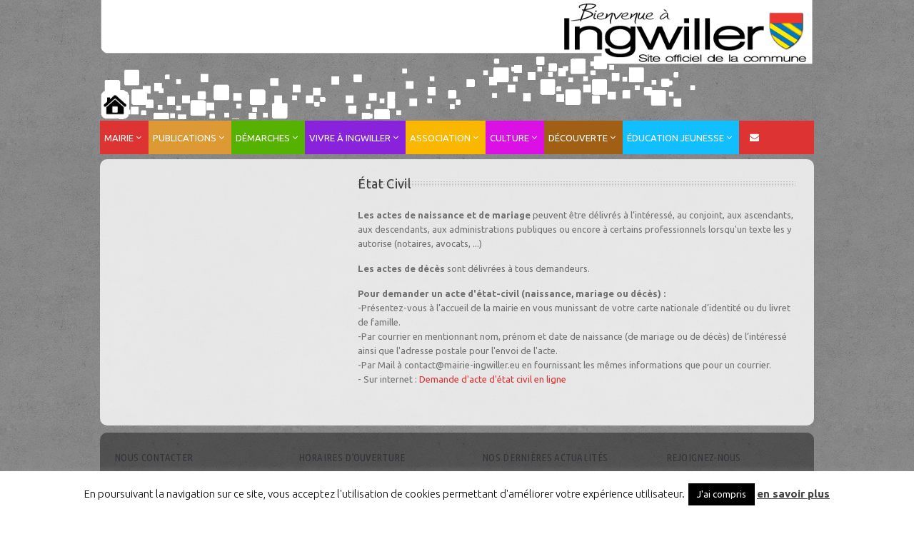

--- FILE ---
content_type: text/html; charset=UTF-8
request_url: https://mairie-ingwiller.eu/etat-civil/
body_size: 15837
content:

<!DOCTYPE html>
<!--[if lt IE 7 ]><html class="ie ie6" dir="ltr" lang="fr-FR" prefix="og: https://ogp.me/ns#"> <![endif]-->
<!--[if IE 7 ]><html class="ie ie7" dir="ltr" lang="fr-FR" prefix="og: https://ogp.me/ns#"> <![endif]-->
<!--[if IE 8 ]><html class="ie ie8" dir="ltr" lang="fr-FR" prefix="og: https://ogp.me/ns#"> <![endif]-->
<!--[if (gte IE 9)|!(IE)]><!--><html dir="ltr" lang="fr-FR" prefix="og: https://ogp.me/ns#" > <!--<![endif]-->

<head>




    <!-- BEGIN: basic page needs -->
    <meta charset="UTF-8" />
    

        <!-- END: basic page needs -->

    <!-- SCRIPT IE FIXES -->  
    <!--[if lt IE 9]>
    <script src="https://css3-mediaqueries-js.googlecode.com/svn/trunk/css3-mediaqueries.js"></script>
    <script src="https://html5shiv.googlecode.com/svn/trunk/html5.js"></script>
    <![endif]--> 
    <!-- END SCRIPT IE FIXES-->
    
    <link rel="pingback" href="https://mairie-ingwiller.eu/xmlrpc.php" />

    <!-- Default Favicon -->
        <link rel="shortcut icon" href="https://mairie-ingwiller.eu/wp-content/uploads/2013/07/faving.png" />
    
    <!-- Favicon For iPhone -->
    
    <!-- Favicon For iPhone 4 Retina display -->
    
    <!-- Favicon For iPad -->
    
    <!-- Favicon For iPad Retina display -->
    
    	<style>img:is([sizes="auto" i], [sizes^="auto," i]) { contain-intrinsic-size: 3000px 1500px }</style>
	
		<!-- All in One SEO 4.8.9 - aioseo.com -->
		<title>Etat civil | ville d'ingwiller</title>
	<meta name="robots" content="max-image-preview:large" />
	<link rel="canonical" href="https://mairie-ingwiller.eu/etat-civil/" />
	<meta name="generator" content="All in One SEO (AIOSEO) 4.8.9" />
		<meta property="og:locale" content="fr_FR" />
		<meta property="og:site_name" content="ville d&#039;ingwiller | bienvenue" />
		<meta property="og:type" content="article" />
		<meta property="og:title" content="Etat civil | ville d&#039;ingwiller" />
		<meta property="og:url" content="https://mairie-ingwiller.eu/etat-civil/" />
		<meta property="article:published_time" content="2013-02-19T20:36:56+00:00" />
		<meta property="article:modified_time" content="2016-08-22T12:17:28+00:00" />
		<meta name="twitter:card" content="summary" />
		<meta name="twitter:title" content="Etat civil | ville d&#039;ingwiller" />
		<script type="application/ld+json" class="aioseo-schema">
			{"@context":"https:\/\/schema.org","@graph":[{"@type":"BreadcrumbList","@id":"https:\/\/mairie-ingwiller.eu\/etat-civil\/#breadcrumblist","itemListElement":[{"@type":"ListItem","@id":"https:\/\/mairie-ingwiller.eu#listItem","position":1,"name":"Home","item":"https:\/\/mairie-ingwiller.eu","nextItem":{"@type":"ListItem","@id":"https:\/\/mairie-ingwiller.eu\/etat-civil\/#listItem","name":"Etat civil"}},{"@type":"ListItem","@id":"https:\/\/mairie-ingwiller.eu\/etat-civil\/#listItem","position":2,"name":"Etat civil","previousItem":{"@type":"ListItem","@id":"https:\/\/mairie-ingwiller.eu#listItem","name":"Home"}}]},{"@type":"Organization","@id":"https:\/\/mairie-ingwiller.eu\/#organization","name":"ville d'ingwiller","description":"bienvenue","url":"https:\/\/mairie-ingwiller.eu\/"},{"@type":"WebPage","@id":"https:\/\/mairie-ingwiller.eu\/etat-civil\/#webpage","url":"https:\/\/mairie-ingwiller.eu\/etat-civil\/","name":"Etat civil | ville d'ingwiller","inLanguage":"fr-FR","isPartOf":{"@id":"https:\/\/mairie-ingwiller.eu\/#website"},"breadcrumb":{"@id":"https:\/\/mairie-ingwiller.eu\/etat-civil\/#breadcrumblist"},"datePublished":"2013-02-19T21:36:56+01:00","dateModified":"2016-08-22T13:17:28+01:00"},{"@type":"WebSite","@id":"https:\/\/mairie-ingwiller.eu\/#website","url":"https:\/\/mairie-ingwiller.eu\/","name":"ville d'ingwiller","description":"bienvenue","inLanguage":"fr-FR","publisher":{"@id":"https:\/\/mairie-ingwiller.eu\/#organization"}}]}
		</script>
		<!-- All in One SEO -->

<link rel='dns-prefetch' href='//maps.googleapis.com' />
<link rel='dns-prefetch' href='//fonts.googleapis.com' />
<link rel="alternate" type="application/rss+xml" title="ville d&#039;ingwiller &raquo; Flux" href="https://mairie-ingwiller.eu/feed/" />
<link rel="alternate" type="application/rss+xml" title="ville d&#039;ingwiller &raquo; Flux des commentaires" href="https://mairie-ingwiller.eu/comments/feed/" />
<link rel="alternate" type="text/calendar" title="ville d&#039;ingwiller &raquo; Flux iCal" href="https://mairie-ingwiller.eu/events/?ical=1" />
<link rel="alternate" type="application/rss+xml" title="ville d&#039;ingwiller &raquo; Etat civil Flux des commentaires" href="https://mairie-ingwiller.eu/etat-civil/feed/" />
<script type="text/javascript">
/* <![CDATA[ */
window._wpemojiSettings = {"baseUrl":"https:\/\/s.w.org\/images\/core\/emoji\/16.0.1\/72x72\/","ext":".png","svgUrl":"https:\/\/s.w.org\/images\/core\/emoji\/16.0.1\/svg\/","svgExt":".svg","source":{"concatemoji":"https:\/\/mairie-ingwiller.eu\/wp-includes\/js\/wp-emoji-release.min.js?ver=52e66b911cb838e415a92e0d0b200d80"}};
/*! This file is auto-generated */
!function(s,n){var o,i,e;function c(e){try{var t={supportTests:e,timestamp:(new Date).valueOf()};sessionStorage.setItem(o,JSON.stringify(t))}catch(e){}}function p(e,t,n){e.clearRect(0,0,e.canvas.width,e.canvas.height),e.fillText(t,0,0);var t=new Uint32Array(e.getImageData(0,0,e.canvas.width,e.canvas.height).data),a=(e.clearRect(0,0,e.canvas.width,e.canvas.height),e.fillText(n,0,0),new Uint32Array(e.getImageData(0,0,e.canvas.width,e.canvas.height).data));return t.every(function(e,t){return e===a[t]})}function u(e,t){e.clearRect(0,0,e.canvas.width,e.canvas.height),e.fillText(t,0,0);for(var n=e.getImageData(16,16,1,1),a=0;a<n.data.length;a++)if(0!==n.data[a])return!1;return!0}function f(e,t,n,a){switch(t){case"flag":return n(e,"\ud83c\udff3\ufe0f\u200d\u26a7\ufe0f","\ud83c\udff3\ufe0f\u200b\u26a7\ufe0f")?!1:!n(e,"\ud83c\udde8\ud83c\uddf6","\ud83c\udde8\u200b\ud83c\uddf6")&&!n(e,"\ud83c\udff4\udb40\udc67\udb40\udc62\udb40\udc65\udb40\udc6e\udb40\udc67\udb40\udc7f","\ud83c\udff4\u200b\udb40\udc67\u200b\udb40\udc62\u200b\udb40\udc65\u200b\udb40\udc6e\u200b\udb40\udc67\u200b\udb40\udc7f");case"emoji":return!a(e,"\ud83e\udedf")}return!1}function g(e,t,n,a){var r="undefined"!=typeof WorkerGlobalScope&&self instanceof WorkerGlobalScope?new OffscreenCanvas(300,150):s.createElement("canvas"),o=r.getContext("2d",{willReadFrequently:!0}),i=(o.textBaseline="top",o.font="600 32px Arial",{});return e.forEach(function(e){i[e]=t(o,e,n,a)}),i}function t(e){var t=s.createElement("script");t.src=e,t.defer=!0,s.head.appendChild(t)}"undefined"!=typeof Promise&&(o="wpEmojiSettingsSupports",i=["flag","emoji"],n.supports={everything:!0,everythingExceptFlag:!0},e=new Promise(function(e){s.addEventListener("DOMContentLoaded",e,{once:!0})}),new Promise(function(t){var n=function(){try{var e=JSON.parse(sessionStorage.getItem(o));if("object"==typeof e&&"number"==typeof e.timestamp&&(new Date).valueOf()<e.timestamp+604800&&"object"==typeof e.supportTests)return e.supportTests}catch(e){}return null}();if(!n){if("undefined"!=typeof Worker&&"undefined"!=typeof OffscreenCanvas&&"undefined"!=typeof URL&&URL.createObjectURL&&"undefined"!=typeof Blob)try{var e="postMessage("+g.toString()+"("+[JSON.stringify(i),f.toString(),p.toString(),u.toString()].join(",")+"));",a=new Blob([e],{type:"text/javascript"}),r=new Worker(URL.createObjectURL(a),{name:"wpTestEmojiSupports"});return void(r.onmessage=function(e){c(n=e.data),r.terminate(),t(n)})}catch(e){}c(n=g(i,f,p,u))}t(n)}).then(function(e){for(var t in e)n.supports[t]=e[t],n.supports.everything=n.supports.everything&&n.supports[t],"flag"!==t&&(n.supports.everythingExceptFlag=n.supports.everythingExceptFlag&&n.supports[t]);n.supports.everythingExceptFlag=n.supports.everythingExceptFlag&&!n.supports.flag,n.DOMReady=!1,n.readyCallback=function(){n.DOMReady=!0}}).then(function(){return e}).then(function(){var e;n.supports.everything||(n.readyCallback(),(e=n.source||{}).concatemoji?t(e.concatemoji):e.wpemoji&&e.twemoji&&(t(e.twemoji),t(e.wpemoji)))}))}((window,document),window._wpemojiSettings);
/* ]]> */
</script>
<link rel='stylesheet' id='aqpb-view-css-css' href='https://mairie-ingwiller.eu/wp-content/plugins/aqua-page-builder/assets/stylesheets/aqpb-view.css?ver=1768548336' type='text/css' media='all' />
<link rel='stylesheet' id='theme-style-css' href='https://mairie-ingwiller.eu/wp-content/themes/novelty/style.css?ver=20130312' type='text/css' media='all' />
<link rel='stylesheet' id='custom-style-css' href='https://mairie-ingwiller.eu/wp-content/themes/novelty/custom-style.css?ver=1.0' type='text/css' media='all' />
<link rel='stylesheet' id='column-css' href='https://mairie-ingwiller.eu/wp-content/themes/novelty/css/column.css?ver=1.0' type='text/css' media='all' />
<style id='wp-emoji-styles-inline-css' type='text/css'>

	img.wp-smiley, img.emoji {
		display: inline !important;
		border: none !important;
		box-shadow: none !important;
		height: 1em !important;
		width: 1em !important;
		margin: 0 0.07em !important;
		vertical-align: -0.1em !important;
		background: none !important;
		padding: 0 !important;
	}
</style>
<link rel='stylesheet' id='wp-block-library-css' href='https://mairie-ingwiller.eu/wp-includes/css/dist/block-library/style.min.css?ver=52e66b911cb838e415a92e0d0b200d80' type='text/css' media='all' />
<style id='classic-theme-styles-inline-css' type='text/css'>
/*! This file is auto-generated */
.wp-block-button__link{color:#fff;background-color:#32373c;border-radius:9999px;box-shadow:none;text-decoration:none;padding:calc(.667em + 2px) calc(1.333em + 2px);font-size:1.125em}.wp-block-file__button{background:#32373c;color:#fff;text-decoration:none}
</style>
<style id='global-styles-inline-css' type='text/css'>
:root{--wp--preset--aspect-ratio--square: 1;--wp--preset--aspect-ratio--4-3: 4/3;--wp--preset--aspect-ratio--3-4: 3/4;--wp--preset--aspect-ratio--3-2: 3/2;--wp--preset--aspect-ratio--2-3: 2/3;--wp--preset--aspect-ratio--16-9: 16/9;--wp--preset--aspect-ratio--9-16: 9/16;--wp--preset--color--black: #000000;--wp--preset--color--cyan-bluish-gray: #abb8c3;--wp--preset--color--white: #ffffff;--wp--preset--color--pale-pink: #f78da7;--wp--preset--color--vivid-red: #cf2e2e;--wp--preset--color--luminous-vivid-orange: #ff6900;--wp--preset--color--luminous-vivid-amber: #fcb900;--wp--preset--color--light-green-cyan: #7bdcb5;--wp--preset--color--vivid-green-cyan: #00d084;--wp--preset--color--pale-cyan-blue: #8ed1fc;--wp--preset--color--vivid-cyan-blue: #0693e3;--wp--preset--color--vivid-purple: #9b51e0;--wp--preset--gradient--vivid-cyan-blue-to-vivid-purple: linear-gradient(135deg,rgba(6,147,227,1) 0%,rgb(155,81,224) 100%);--wp--preset--gradient--light-green-cyan-to-vivid-green-cyan: linear-gradient(135deg,rgb(122,220,180) 0%,rgb(0,208,130) 100%);--wp--preset--gradient--luminous-vivid-amber-to-luminous-vivid-orange: linear-gradient(135deg,rgba(252,185,0,1) 0%,rgba(255,105,0,1) 100%);--wp--preset--gradient--luminous-vivid-orange-to-vivid-red: linear-gradient(135deg,rgba(255,105,0,1) 0%,rgb(207,46,46) 100%);--wp--preset--gradient--very-light-gray-to-cyan-bluish-gray: linear-gradient(135deg,rgb(238,238,238) 0%,rgb(169,184,195) 100%);--wp--preset--gradient--cool-to-warm-spectrum: linear-gradient(135deg,rgb(74,234,220) 0%,rgb(151,120,209) 20%,rgb(207,42,186) 40%,rgb(238,44,130) 60%,rgb(251,105,98) 80%,rgb(254,248,76) 100%);--wp--preset--gradient--blush-light-purple: linear-gradient(135deg,rgb(255,206,236) 0%,rgb(152,150,240) 100%);--wp--preset--gradient--blush-bordeaux: linear-gradient(135deg,rgb(254,205,165) 0%,rgb(254,45,45) 50%,rgb(107,0,62) 100%);--wp--preset--gradient--luminous-dusk: linear-gradient(135deg,rgb(255,203,112) 0%,rgb(199,81,192) 50%,rgb(65,88,208) 100%);--wp--preset--gradient--pale-ocean: linear-gradient(135deg,rgb(255,245,203) 0%,rgb(182,227,212) 50%,rgb(51,167,181) 100%);--wp--preset--gradient--electric-grass: linear-gradient(135deg,rgb(202,248,128) 0%,rgb(113,206,126) 100%);--wp--preset--gradient--midnight: linear-gradient(135deg,rgb(2,3,129) 0%,rgb(40,116,252) 100%);--wp--preset--font-size--small: 13px;--wp--preset--font-size--medium: 20px;--wp--preset--font-size--large: 36px;--wp--preset--font-size--x-large: 42px;--wp--preset--spacing--20: 0.44rem;--wp--preset--spacing--30: 0.67rem;--wp--preset--spacing--40: 1rem;--wp--preset--spacing--50: 1.5rem;--wp--preset--spacing--60: 2.25rem;--wp--preset--spacing--70: 3.38rem;--wp--preset--spacing--80: 5.06rem;--wp--preset--shadow--natural: 6px 6px 9px rgba(0, 0, 0, 0.2);--wp--preset--shadow--deep: 12px 12px 50px rgba(0, 0, 0, 0.4);--wp--preset--shadow--sharp: 6px 6px 0px rgba(0, 0, 0, 0.2);--wp--preset--shadow--outlined: 6px 6px 0px -3px rgba(255, 255, 255, 1), 6px 6px rgba(0, 0, 0, 1);--wp--preset--shadow--crisp: 6px 6px 0px rgba(0, 0, 0, 1);}:where(.is-layout-flex){gap: 0.5em;}:where(.is-layout-grid){gap: 0.5em;}body .is-layout-flex{display: flex;}.is-layout-flex{flex-wrap: wrap;align-items: center;}.is-layout-flex > :is(*, div){margin: 0;}body .is-layout-grid{display: grid;}.is-layout-grid > :is(*, div){margin: 0;}:where(.wp-block-columns.is-layout-flex){gap: 2em;}:where(.wp-block-columns.is-layout-grid){gap: 2em;}:where(.wp-block-post-template.is-layout-flex){gap: 1.25em;}:where(.wp-block-post-template.is-layout-grid){gap: 1.25em;}.has-black-color{color: var(--wp--preset--color--black) !important;}.has-cyan-bluish-gray-color{color: var(--wp--preset--color--cyan-bluish-gray) !important;}.has-white-color{color: var(--wp--preset--color--white) !important;}.has-pale-pink-color{color: var(--wp--preset--color--pale-pink) !important;}.has-vivid-red-color{color: var(--wp--preset--color--vivid-red) !important;}.has-luminous-vivid-orange-color{color: var(--wp--preset--color--luminous-vivid-orange) !important;}.has-luminous-vivid-amber-color{color: var(--wp--preset--color--luminous-vivid-amber) !important;}.has-light-green-cyan-color{color: var(--wp--preset--color--light-green-cyan) !important;}.has-vivid-green-cyan-color{color: var(--wp--preset--color--vivid-green-cyan) !important;}.has-pale-cyan-blue-color{color: var(--wp--preset--color--pale-cyan-blue) !important;}.has-vivid-cyan-blue-color{color: var(--wp--preset--color--vivid-cyan-blue) !important;}.has-vivid-purple-color{color: var(--wp--preset--color--vivid-purple) !important;}.has-black-background-color{background-color: var(--wp--preset--color--black) !important;}.has-cyan-bluish-gray-background-color{background-color: var(--wp--preset--color--cyan-bluish-gray) !important;}.has-white-background-color{background-color: var(--wp--preset--color--white) !important;}.has-pale-pink-background-color{background-color: var(--wp--preset--color--pale-pink) !important;}.has-vivid-red-background-color{background-color: var(--wp--preset--color--vivid-red) !important;}.has-luminous-vivid-orange-background-color{background-color: var(--wp--preset--color--luminous-vivid-orange) !important;}.has-luminous-vivid-amber-background-color{background-color: var(--wp--preset--color--luminous-vivid-amber) !important;}.has-light-green-cyan-background-color{background-color: var(--wp--preset--color--light-green-cyan) !important;}.has-vivid-green-cyan-background-color{background-color: var(--wp--preset--color--vivid-green-cyan) !important;}.has-pale-cyan-blue-background-color{background-color: var(--wp--preset--color--pale-cyan-blue) !important;}.has-vivid-cyan-blue-background-color{background-color: var(--wp--preset--color--vivid-cyan-blue) !important;}.has-vivid-purple-background-color{background-color: var(--wp--preset--color--vivid-purple) !important;}.has-black-border-color{border-color: var(--wp--preset--color--black) !important;}.has-cyan-bluish-gray-border-color{border-color: var(--wp--preset--color--cyan-bluish-gray) !important;}.has-white-border-color{border-color: var(--wp--preset--color--white) !important;}.has-pale-pink-border-color{border-color: var(--wp--preset--color--pale-pink) !important;}.has-vivid-red-border-color{border-color: var(--wp--preset--color--vivid-red) !important;}.has-luminous-vivid-orange-border-color{border-color: var(--wp--preset--color--luminous-vivid-orange) !important;}.has-luminous-vivid-amber-border-color{border-color: var(--wp--preset--color--luminous-vivid-amber) !important;}.has-light-green-cyan-border-color{border-color: var(--wp--preset--color--light-green-cyan) !important;}.has-vivid-green-cyan-border-color{border-color: var(--wp--preset--color--vivid-green-cyan) !important;}.has-pale-cyan-blue-border-color{border-color: var(--wp--preset--color--pale-cyan-blue) !important;}.has-vivid-cyan-blue-border-color{border-color: var(--wp--preset--color--vivid-cyan-blue) !important;}.has-vivid-purple-border-color{border-color: var(--wp--preset--color--vivid-purple) !important;}.has-vivid-cyan-blue-to-vivid-purple-gradient-background{background: var(--wp--preset--gradient--vivid-cyan-blue-to-vivid-purple) !important;}.has-light-green-cyan-to-vivid-green-cyan-gradient-background{background: var(--wp--preset--gradient--light-green-cyan-to-vivid-green-cyan) !important;}.has-luminous-vivid-amber-to-luminous-vivid-orange-gradient-background{background: var(--wp--preset--gradient--luminous-vivid-amber-to-luminous-vivid-orange) !important;}.has-luminous-vivid-orange-to-vivid-red-gradient-background{background: var(--wp--preset--gradient--luminous-vivid-orange-to-vivid-red) !important;}.has-very-light-gray-to-cyan-bluish-gray-gradient-background{background: var(--wp--preset--gradient--very-light-gray-to-cyan-bluish-gray) !important;}.has-cool-to-warm-spectrum-gradient-background{background: var(--wp--preset--gradient--cool-to-warm-spectrum) !important;}.has-blush-light-purple-gradient-background{background: var(--wp--preset--gradient--blush-light-purple) !important;}.has-blush-bordeaux-gradient-background{background: var(--wp--preset--gradient--blush-bordeaux) !important;}.has-luminous-dusk-gradient-background{background: var(--wp--preset--gradient--luminous-dusk) !important;}.has-pale-ocean-gradient-background{background: var(--wp--preset--gradient--pale-ocean) !important;}.has-electric-grass-gradient-background{background: var(--wp--preset--gradient--electric-grass) !important;}.has-midnight-gradient-background{background: var(--wp--preset--gradient--midnight) !important;}.has-small-font-size{font-size: var(--wp--preset--font-size--small) !important;}.has-medium-font-size{font-size: var(--wp--preset--font-size--medium) !important;}.has-large-font-size{font-size: var(--wp--preset--font-size--large) !important;}.has-x-large-font-size{font-size: var(--wp--preset--font-size--x-large) !important;}
:where(.wp-block-post-template.is-layout-flex){gap: 1.25em;}:where(.wp-block-post-template.is-layout-grid){gap: 1.25em;}
:where(.wp-block-columns.is-layout-flex){gap: 2em;}:where(.wp-block-columns.is-layout-grid){gap: 2em;}
:root :where(.wp-block-pullquote){font-size: 1.5em;line-height: 1.6;}
</style>
<link rel='stylesheet' id='cookie-law-info-css' href='https://mairie-ingwiller.eu/wp-content/plugins/cookie-law-info/legacy/public/css/cookie-law-info-public.css?ver=3.3.6' type='text/css' media='all' />
<link rel='stylesheet' id='cookie-law-info-gdpr-css' href='https://mairie-ingwiller.eu/wp-content/plugins/cookie-law-info/legacy/public/css/cookie-law-info-gdpr.css?ver=3.3.6' type='text/css' media='all' />
<link rel='stylesheet' id='ubermenu-ubuntu-css' href='//fonts.googleapis.com/css?family=Ubuntu%3A%2C300%2C400%2C700&#038;ver=52e66b911cb838e415a92e0d0b200d80' type='text/css' media='all' />
<link rel='stylesheet' id='bmd_google_font-css' href='https://fonts.googleapis.com/css?family=Ubuntu%3A400%7CUbuntu%3A700%7CFjalla+One%3A400%7CArial%3A400italic%7CMerriweather%3A400%7CUbuntu+Condensed%3A400%27+rel%3D%27stylesheet%27+type%3D%27text%2Fcss&#038;ver=52e66b911cb838e415a92e0d0b200d80' type='text/css' media='all' />
<link rel='stylesheet' id='ubermenu-css' href='https://mairie-ingwiller.eu/wp-content/plugins/ubermenu/pro/assets/css/ubermenu.min.css?ver=3.2.5' type='text/css' media='all' />
<link rel='stylesheet' id='ubermenu-font-awesome-css' href='https://mairie-ingwiller.eu/wp-content/plugins/ubermenu/assets/css/fontawesome/css/font-awesome.min.css?ver=4.3' type='text/css' media='all' />
<script type="text/javascript" src="https://mairie-ingwiller.eu/wp-includes/js/jquery/jquery.min.js?ver=3.7.1" id="jquery-core-js"></script>
<script type="text/javascript" src="https://mairie-ingwiller.eu/wp-includes/js/jquery/jquery-migrate.min.js?ver=3.4.1" id="jquery-migrate-js"></script>
<script type="text/javascript" src="https://mairie-ingwiller.eu/wp-includes/js/tinymce/tinymce.min.js?ver=49110-20250317" id="wp-tinymce-root-js"></script>
<script type="text/javascript" src="https://mairie-ingwiller.eu/wp-includes/js/tinymce/plugins/compat3x/plugin.min.js?ver=49110-20250317" id="wp-tinymce-js"></script>
<script type="text/javascript" id="cookie-law-info-js-extra">
/* <![CDATA[ */
var Cli_Data = {"nn_cookie_ids":[],"cookielist":[],"non_necessary_cookies":[],"ccpaEnabled":"","ccpaRegionBased":"","ccpaBarEnabled":"","strictlyEnabled":["necessary","obligatoire"],"ccpaType":"gdpr","js_blocking":"","custom_integration":"","triggerDomRefresh":"","secure_cookies":""};
var cli_cookiebar_settings = {"animate_speed_hide":"500","animate_speed_show":"500","background":"#fff","border":"#444","border_on":"","button_1_button_colour":"#000","button_1_button_hover":"#000000","button_1_link_colour":"#fff","button_1_as_button":"1","button_1_new_win":"","button_2_button_colour":"#333","button_2_button_hover":"#292929","button_2_link_colour":"#444","button_2_as_button":"","button_2_hidebar":"","button_3_button_colour":"#000","button_3_button_hover":"#000000","button_3_link_colour":"#fff","button_3_as_button":"1","button_3_new_win":"","button_4_button_colour":"#000","button_4_button_hover":"#000000","button_4_link_colour":"#fff","button_4_as_button":"1","button_7_button_colour":"#61a229","button_7_button_hover":"#4e8221","button_7_link_colour":"#fff","button_7_as_button":"1","button_7_new_win":"","font_family":"inherit","header_fix":"","notify_animate_hide":"1","notify_animate_show":"","notify_div_id":"#cookie-law-info-bar","notify_position_horizontal":"right","notify_position_vertical":"bottom","scroll_close":"","scroll_close_reload":"","accept_close_reload":"","reject_close_reload":"","showagain_tab":"","showagain_background":"#fff","showagain_border":"#000","showagain_div_id":"#cookie-law-info-again","showagain_x_position":"100px","text":"#000","show_once_yn":"","show_once":"10000","logging_on":"","as_popup":"","popup_overlay":"1","bar_heading_text":"","cookie_bar_as":"banner","popup_showagain_position":"bottom-right","widget_position":"left"};
var log_object = {"ajax_url":"https:\/\/mairie-ingwiller.eu\/wp-admin\/admin-ajax.php"};
/* ]]> */
</script>
<script type="text/javascript" src="https://mairie-ingwiller.eu/wp-content/plugins/cookie-law-info/legacy/public/js/cookie-law-info-public.js?ver=3.3.6" id="cookie-law-info-js"></script>
<script></script><link rel="https://api.w.org/" href="https://mairie-ingwiller.eu/wp-json/" /><link rel="alternate" title="JSON" type="application/json" href="https://mairie-ingwiller.eu/wp-json/wp/v2/pages/12" /><link rel="EditURI" type="application/rsd+xml" title="RSD" href="https://mairie-ingwiller.eu/xmlrpc.php?rsd" />

<link rel='shortlink' href='https://mairie-ingwiller.eu/?p=12' />
<link rel="alternate" title="oEmbed (JSON)" type="application/json+oembed" href="https://mairie-ingwiller.eu/wp-json/oembed/1.0/embed?url=https%3A%2F%2Fmairie-ingwiller.eu%2Fetat-civil%2F" />
<link rel="alternate" title="oEmbed (XML)" type="text/xml+oembed" href="https://mairie-ingwiller.eu/wp-json/oembed/1.0/embed?url=https%3A%2F%2Fmairie-ingwiller.eu%2Fetat-civil%2F&#038;format=xml" />
<style id="ubermenu-custom-generated-css">
/** UberMenu Custom Menu Styles (Customizer) **/
/* main */
.ubermenu-main { background:#dd3333; }
.ubermenu-main.ubermenu-transition-fade .ubermenu-item .ubermenu-submenu-drop { margin-top:0; }
.ubermenu-main .ubermenu-item-level-0 > .ubermenu-target { font-size:13px; color:#ffffff; padding-left:6px; padding-right:6px; }
.ubermenu-main .ubermenu-nav .ubermenu-item.ubermenu-item-level-0 > .ubermenu-target { font-weight:normal; }
.ubermenu.ubermenu-main .ubermenu-item-level-0:hover > .ubermenu-target, .ubermenu-main .ubermenu-item-level-0.ubermenu-active > .ubermenu-target { color:#3f3f3f; }
.ubermenu-main .ubermenu-item-level-0.ubermenu-current-menu-item > .ubermenu-target, .ubermenu-main .ubermenu-item-level-0.ubermenu-current-menu-parent > .ubermenu-target, .ubermenu-main .ubermenu-item-level-0.ubermenu-current-menu-ancestor > .ubermenu-target { color:#3f3f3f; }
.ubermenu-main.ubermenu-sub-indicators .ubermenu-item-level-0.ubermenu-has-submenu-drop > .ubermenu-target:not(.ubermenu-noindicator) { padding-right:21px; }
.ubermenu-main.ubermenu-sub-indicators .ubermenu-item-level-0.ubermenu-has-submenu-drop > .ubermenu-target.ubermenu-noindicator { padding-right:6px; }
.ubermenu-main .ubermenu-submenu .ubermenu-highlight { color:#000000; }
.ubermenu.ubermenu-main .ubermenu-item-normal > .ubermenu-target:hover, .ubermenu.ubermenu-main .ubermenu-item-normal:hover > .ubermenu-target, .ubermenu.ubermenu-main .ubermenu-item-normal.ubermenu-active > .ubermenu-target { color:#3f3f3f; }
.ubermenu-main .ubermenu-icon { width:5px; }
.ubermenu-main, .ubermenu-main .ubermenu-target, .ubermenu-main .ubermenu-nav .ubermenu-item-level-0 .ubermenu-target, .ubermenu-main div, .ubermenu-main p, .ubermenu-main input { font-family:'Ubuntu', serif; }


/** UberMenu Custom Menu Item Styles (Menu Item Settings) **/
/* 2786 */  .ubermenu .ubermenu-item.ubermenu-item-2786 > .ubermenu-target { background:#dd3333; color:#ffffff; }
            .ubermenu .ubermenu-item.ubermenu-item-2786.ubermenu-active > .ubermenu-target, .ubermenu .ubermenu-item.ubermenu-item-2786 > .ubermenu-target:hover, .ubermenu .ubermenu-submenu .ubermenu-item.ubermenu-item-2786.ubermenu-active > .ubermenu-target, .ubermenu .ubermenu-submenu .ubermenu-item.ubermenu-item-2786 > .ubermenu-target:hover { background:#dd3333; }
            .ubermenu .ubermenu-item.ubermenu-item-2786.ubermenu-active > .ubermenu-target, .ubermenu .ubermenu-item.ubermenu-item-2786:hover > .ubermenu-target, .ubermenu .ubermenu-submenu .ubermenu-item.ubermenu-item-2786.ubermenu-active > .ubermenu-target, .ubermenu .ubermenu-submenu .ubermenu-item.ubermenu-item-2786:hover > .ubermenu-target { color:#ffffff; }
/* 2788 */  .ubermenu .ubermenu-item.ubermenu-item-2788 > .ubermenu-target { background:#dd3333; color:#ffffff; }
            .ubermenu .ubermenu-item.ubermenu-item-2788.ubermenu-active > .ubermenu-target, .ubermenu .ubermenu-item.ubermenu-item-2788 > .ubermenu-target:hover, .ubermenu .ubermenu-submenu .ubermenu-item.ubermenu-item-2788.ubermenu-active > .ubermenu-target, .ubermenu .ubermenu-submenu .ubermenu-item.ubermenu-item-2788 > .ubermenu-target:hover { background:#dd3333; }
            .ubermenu .ubermenu-item.ubermenu-item-2788.ubermenu-active > .ubermenu-target, .ubermenu .ubermenu-item.ubermenu-item-2788:hover > .ubermenu-target, .ubermenu .ubermenu-submenu .ubermenu-item.ubermenu-item-2788.ubermenu-active > .ubermenu-target, .ubermenu .ubermenu-submenu .ubermenu-item.ubermenu-item-2788:hover > .ubermenu-target { color:#ffffff; }
/* 2789 */  .ubermenu .ubermenu-item.ubermenu-item-2789 > .ubermenu-target { background:#dd3333; color:#ffffff; }
            .ubermenu .ubermenu-item.ubermenu-item-2789.ubermenu-active > .ubermenu-target, .ubermenu .ubermenu-item.ubermenu-item-2789 > .ubermenu-target:hover, .ubermenu .ubermenu-submenu .ubermenu-item.ubermenu-item-2789.ubermenu-active > .ubermenu-target, .ubermenu .ubermenu-submenu .ubermenu-item.ubermenu-item-2789 > .ubermenu-target:hover { background:#dd3333; }
            .ubermenu .ubermenu-item.ubermenu-item-2789.ubermenu-active > .ubermenu-target, .ubermenu .ubermenu-item.ubermenu-item-2789:hover > .ubermenu-target, .ubermenu .ubermenu-submenu .ubermenu-item.ubermenu-item-2789.ubermenu-active > .ubermenu-target, .ubermenu .ubermenu-submenu .ubermenu-item.ubermenu-item-2789:hover > .ubermenu-target { color:#ffffff; }
            .ubermenu .ubermenu-item.ubermenu-item-2789.ubermenu-current-menu-item > .ubermenu-target,.ubermenu .ubermenu-item.ubermenu-item-2789.ubermenu-current-menu-ancestor > .ubermenu-target { background:#dd3333; color:#ffffff; }
/* 2807 */  .ubermenu .ubermenu-item.ubermenu-item-2807 > .ubermenu-target { background:#8823db; color:#ffffff; }
            .ubermenu .ubermenu-item.ubermenu-item-2807.ubermenu-active > .ubermenu-target, .ubermenu .ubermenu-item.ubermenu-item-2807 > .ubermenu-target:hover, .ubermenu .ubermenu-submenu .ubermenu-item.ubermenu-item-2807.ubermenu-active > .ubermenu-target, .ubermenu .ubermenu-submenu .ubermenu-item.ubermenu-item-2807 > .ubermenu-target:hover { background:#8823db; }
            .ubermenu .ubermenu-item.ubermenu-item-2807.ubermenu-active > .ubermenu-target, .ubermenu .ubermenu-item.ubermenu-item-2807:hover > .ubermenu-target, .ubermenu .ubermenu-submenu .ubermenu-item.ubermenu-item-2807.ubermenu-active > .ubermenu-target, .ubermenu .ubermenu-submenu .ubermenu-item.ubermenu-item-2807:hover > .ubermenu-target { color:#ffffff; }
/* 2803 */  .ubermenu .ubermenu-item.ubermenu-item-2803 > .ubermenu-target { background:#8823db; color:#ffffff; }
            .ubermenu .ubermenu-item.ubermenu-item-2803.ubermenu-active > .ubermenu-target, .ubermenu .ubermenu-item.ubermenu-item-2803 > .ubermenu-target:hover, .ubermenu .ubermenu-submenu .ubermenu-item.ubermenu-item-2803.ubermenu-active > .ubermenu-target, .ubermenu .ubermenu-submenu .ubermenu-item.ubermenu-item-2803 > .ubermenu-target:hover { background:#8823db; }
            .ubermenu .ubermenu-item.ubermenu-item-2803.ubermenu-active > .ubermenu-target, .ubermenu .ubermenu-item.ubermenu-item-2803:hover > .ubermenu-target, .ubermenu .ubermenu-submenu .ubermenu-item.ubermenu-item-2803.ubermenu-active > .ubermenu-target, .ubermenu .ubermenu-submenu .ubermenu-item.ubermenu-item-2803:hover > .ubermenu-target { color:#ffffff; }
/* 2805 */  .ubermenu .ubermenu-item.ubermenu-item-2805 > .ubermenu-target { background:#8823db; color:#ffffff; }
            .ubermenu .ubermenu-item.ubermenu-item-2805.ubermenu-active > .ubermenu-target, .ubermenu .ubermenu-item.ubermenu-item-2805 > .ubermenu-target:hover, .ubermenu .ubermenu-submenu .ubermenu-item.ubermenu-item-2805.ubermenu-active > .ubermenu-target, .ubermenu .ubermenu-submenu .ubermenu-item.ubermenu-item-2805 > .ubermenu-target:hover { background:#8823db; }
            .ubermenu .ubermenu-item.ubermenu-item-2805.ubermenu-active > .ubermenu-target, .ubermenu .ubermenu-item.ubermenu-item-2805:hover > .ubermenu-target, .ubermenu .ubermenu-submenu .ubermenu-item.ubermenu-item-2805.ubermenu-active > .ubermenu-target, .ubermenu .ubermenu-submenu .ubermenu-item.ubermenu-item-2805:hover > .ubermenu-target { color:#ffffff; }
/* 2804 */  .ubermenu .ubermenu-item.ubermenu-item-2804 > .ubermenu-target { background:#8823db; color:#ffffff; }
            .ubermenu .ubermenu-item.ubermenu-item-2804.ubermenu-active > .ubermenu-target, .ubermenu .ubermenu-item.ubermenu-item-2804 > .ubermenu-target:hover, .ubermenu .ubermenu-submenu .ubermenu-item.ubermenu-item-2804.ubermenu-active > .ubermenu-target, .ubermenu .ubermenu-submenu .ubermenu-item.ubermenu-item-2804 > .ubermenu-target:hover { background:#8823db; }
            .ubermenu .ubermenu-item.ubermenu-item-2804.ubermenu-active > .ubermenu-target, .ubermenu .ubermenu-item.ubermenu-item-2804:hover > .ubermenu-target, .ubermenu .ubermenu-submenu .ubermenu-item.ubermenu-item-2804.ubermenu-active > .ubermenu-target, .ubermenu .ubermenu-submenu .ubermenu-item.ubermenu-item-2804:hover > .ubermenu-target { color:#ffffff; }
/* 2806 */  .ubermenu .ubermenu-item.ubermenu-item-2806 > .ubermenu-target { background:#8823db; color:#ffffff; }
            .ubermenu .ubermenu-item.ubermenu-item-2806.ubermenu-active > .ubermenu-target, .ubermenu .ubermenu-item.ubermenu-item-2806 > .ubermenu-target:hover, .ubermenu .ubermenu-submenu .ubermenu-item.ubermenu-item-2806.ubermenu-active > .ubermenu-target, .ubermenu .ubermenu-submenu .ubermenu-item.ubermenu-item-2806 > .ubermenu-target:hover { background:#8823db; }
            .ubermenu .ubermenu-item.ubermenu-item-2806.ubermenu-active > .ubermenu-target, .ubermenu .ubermenu-item.ubermenu-item-2806:hover > .ubermenu-target, .ubermenu .ubermenu-submenu .ubermenu-item.ubermenu-item-2806.ubermenu-active > .ubermenu-target, .ubermenu .ubermenu-submenu .ubermenu-item.ubermenu-item-2806:hover > .ubermenu-target { color:#ffffff; }
/* 2814 */  .ubermenu .ubermenu-item.ubermenu-item-2814 > .ubermenu-target { background:#f9b700; color:#ffffff; }
            .ubermenu .ubermenu-item.ubermenu-item-2814.ubermenu-active > .ubermenu-target, .ubermenu .ubermenu-item.ubermenu-item-2814 > .ubermenu-target:hover, .ubermenu .ubermenu-submenu .ubermenu-item.ubermenu-item-2814.ubermenu-active > .ubermenu-target, .ubermenu .ubermenu-submenu .ubermenu-item.ubermenu-item-2814 > .ubermenu-target:hover { background:#f9b700; }
            .ubermenu .ubermenu-item.ubermenu-item-2814.ubermenu-active > .ubermenu-target, .ubermenu .ubermenu-item.ubermenu-item-2814:hover > .ubermenu-target, .ubermenu .ubermenu-submenu .ubermenu-item.ubermenu-item-2814.ubermenu-active > .ubermenu-target, .ubermenu .ubermenu-submenu .ubermenu-item.ubermenu-item-2814:hover > .ubermenu-target { color:#ffffff; }
/* 2811 */  .ubermenu .ubermenu-item.ubermenu-item-2811 > .ubermenu-target { background:#f9b700; color:#ffffff; }
            .ubermenu .ubermenu-item.ubermenu-item-2811.ubermenu-active > .ubermenu-target, .ubermenu .ubermenu-item.ubermenu-item-2811 > .ubermenu-target:hover, .ubermenu .ubermenu-submenu .ubermenu-item.ubermenu-item-2811.ubermenu-active > .ubermenu-target, .ubermenu .ubermenu-submenu .ubermenu-item.ubermenu-item-2811 > .ubermenu-target:hover { background:#f9b700; }
            .ubermenu .ubermenu-item.ubermenu-item-2811.ubermenu-active > .ubermenu-target, .ubermenu .ubermenu-item.ubermenu-item-2811:hover > .ubermenu-target, .ubermenu .ubermenu-submenu .ubermenu-item.ubermenu-item-2811.ubermenu-active > .ubermenu-target, .ubermenu .ubermenu-submenu .ubermenu-item.ubermenu-item-2811:hover > .ubermenu-target { color:#ffffff; }
/* 2810 */  .ubermenu .ubermenu-item.ubermenu-item-2810 > .ubermenu-target { background:#f9b700; color:#ffffff; }
            .ubermenu .ubermenu-item.ubermenu-item-2810.ubermenu-active > .ubermenu-target, .ubermenu .ubermenu-item.ubermenu-item-2810 > .ubermenu-target:hover, .ubermenu .ubermenu-submenu .ubermenu-item.ubermenu-item-2810.ubermenu-active > .ubermenu-target, .ubermenu .ubermenu-submenu .ubermenu-item.ubermenu-item-2810 > .ubermenu-target:hover { background:#f9b700; }
            .ubermenu .ubermenu-item.ubermenu-item-2810.ubermenu-active > .ubermenu-target, .ubermenu .ubermenu-item.ubermenu-item-2810:hover > .ubermenu-target, .ubermenu .ubermenu-submenu .ubermenu-item.ubermenu-item-2810.ubermenu-active > .ubermenu-target, .ubermenu .ubermenu-submenu .ubermenu-item.ubermenu-item-2810:hover > .ubermenu-target { color:#ffffff; }
/* 2809 */  .ubermenu .ubermenu-item.ubermenu-item-2809 > .ubermenu-target { background:#f9b700; color:#ffffff; }
            .ubermenu .ubermenu-item.ubermenu-item-2809.ubermenu-active > .ubermenu-target, .ubermenu .ubermenu-item.ubermenu-item-2809 > .ubermenu-target:hover, .ubermenu .ubermenu-submenu .ubermenu-item.ubermenu-item-2809.ubermenu-active > .ubermenu-target, .ubermenu .ubermenu-submenu .ubermenu-item.ubermenu-item-2809 > .ubermenu-target:hover { background:#f9b700; }
            .ubermenu .ubermenu-item.ubermenu-item-2809.ubermenu-active > .ubermenu-target, .ubermenu .ubermenu-item.ubermenu-item-2809:hover > .ubermenu-target, .ubermenu .ubermenu-submenu .ubermenu-item.ubermenu-item-2809.ubermenu-active > .ubermenu-target, .ubermenu .ubermenu-submenu .ubermenu-item.ubermenu-item-2809:hover > .ubermenu-target { color:#ffffff; }
/* 2812 */  .ubermenu .ubermenu-item.ubermenu-item-2812 > .ubermenu-target { background:#f9b700; color:#ffffff; }
            .ubermenu .ubermenu-item.ubermenu-item-2812.ubermenu-active > .ubermenu-target, .ubermenu .ubermenu-item.ubermenu-item-2812 > .ubermenu-target:hover, .ubermenu .ubermenu-submenu .ubermenu-item.ubermenu-item-2812.ubermenu-active > .ubermenu-target, .ubermenu .ubermenu-submenu .ubermenu-item.ubermenu-item-2812 > .ubermenu-target:hover { background:#f9b700; }
            .ubermenu .ubermenu-item.ubermenu-item-2812.ubermenu-active > .ubermenu-target, .ubermenu .ubermenu-item.ubermenu-item-2812:hover > .ubermenu-target, .ubermenu .ubermenu-submenu .ubermenu-item.ubermenu-item-2812.ubermenu-active > .ubermenu-target, .ubermenu .ubermenu-submenu .ubermenu-item.ubermenu-item-2812:hover > .ubermenu-target { color:#ffffff; }
/* 2813 */  .ubermenu .ubermenu-item.ubermenu-item-2813 > .ubermenu-target { background:#f9b700; color:#ffffff; }
            .ubermenu .ubermenu-item.ubermenu-item-2813.ubermenu-active > .ubermenu-target, .ubermenu .ubermenu-item.ubermenu-item-2813 > .ubermenu-target:hover, .ubermenu .ubermenu-submenu .ubermenu-item.ubermenu-item-2813.ubermenu-active > .ubermenu-target, .ubermenu .ubermenu-submenu .ubermenu-item.ubermenu-item-2813 > .ubermenu-target:hover { background:#f9b700; }
            .ubermenu .ubermenu-item.ubermenu-item-2813.ubermenu-active > .ubermenu-target, .ubermenu .ubermenu-item.ubermenu-item-2813:hover > .ubermenu-target, .ubermenu .ubermenu-submenu .ubermenu-item.ubermenu-item-2813.ubermenu-active > .ubermenu-target, .ubermenu .ubermenu-submenu .ubermenu-item.ubermenu-item-2813:hover > .ubermenu-target { color:#ffffff; }
/* 2816 */  .ubermenu .ubermenu-item.ubermenu-item-2816 > .ubermenu-target { background:#da10e5; color:#ffffff; }
            .ubermenu .ubermenu-item.ubermenu-item-2816.ubermenu-active > .ubermenu-target, .ubermenu .ubermenu-item.ubermenu-item-2816 > .ubermenu-target:hover, .ubermenu .ubermenu-submenu .ubermenu-item.ubermenu-item-2816.ubermenu-active > .ubermenu-target, .ubermenu .ubermenu-submenu .ubermenu-item.ubermenu-item-2816 > .ubermenu-target:hover { background:#da10e5; }
            .ubermenu .ubermenu-item.ubermenu-item-2816.ubermenu-active > .ubermenu-target, .ubermenu .ubermenu-item.ubermenu-item-2816:hover > .ubermenu-target, .ubermenu .ubermenu-submenu .ubermenu-item.ubermenu-item-2816.ubermenu-active > .ubermenu-target, .ubermenu .ubermenu-submenu .ubermenu-item.ubermenu-item-2816:hover > .ubermenu-target { color:#ffffff; }
/* 2817 */  .ubermenu .ubermenu-item.ubermenu-item-2817 > .ubermenu-target { background:#da10e5; color:#ffffff; }
            .ubermenu .ubermenu-item.ubermenu-item-2817.ubermenu-active > .ubermenu-target, .ubermenu .ubermenu-item.ubermenu-item-2817 > .ubermenu-target:hover, .ubermenu .ubermenu-submenu .ubermenu-item.ubermenu-item-2817.ubermenu-active > .ubermenu-target, .ubermenu .ubermenu-submenu .ubermenu-item.ubermenu-item-2817 > .ubermenu-target:hover { background:#da10e5; }
            .ubermenu .ubermenu-item.ubermenu-item-2817.ubermenu-active > .ubermenu-target, .ubermenu .ubermenu-item.ubermenu-item-2817:hover > .ubermenu-target, .ubermenu .ubermenu-submenu .ubermenu-item.ubermenu-item-2817.ubermenu-active > .ubermenu-target, .ubermenu .ubermenu-submenu .ubermenu-item.ubermenu-item-2817:hover > .ubermenu-target { color:#ffffff; }
/* 2818 */  .ubermenu .ubermenu-item.ubermenu-item-2818 > .ubermenu-target { background:#da10e5; color:#ffffff; }
            .ubermenu .ubermenu-item.ubermenu-item-2818.ubermenu-active > .ubermenu-target, .ubermenu .ubermenu-item.ubermenu-item-2818 > .ubermenu-target:hover, .ubermenu .ubermenu-submenu .ubermenu-item.ubermenu-item-2818.ubermenu-active > .ubermenu-target, .ubermenu .ubermenu-submenu .ubermenu-item.ubermenu-item-2818 > .ubermenu-target:hover { background:#da10e5; }
            .ubermenu .ubermenu-item.ubermenu-item-2818.ubermenu-active > .ubermenu-target, .ubermenu .ubermenu-item.ubermenu-item-2818:hover > .ubermenu-target, .ubermenu .ubermenu-submenu .ubermenu-item.ubermenu-item-2818.ubermenu-active > .ubermenu-target, .ubermenu .ubermenu-submenu .ubermenu-item.ubermenu-item-2818:hover > .ubermenu-target { color:#ffffff; }
/* 2808 */  .ubermenu .ubermenu-item.ubermenu-item-2808 > .ubermenu-target { background:#f9b700; color:#ffffff; }
            .ubermenu .ubermenu-item.ubermenu-item-2808.ubermenu-active > .ubermenu-target, .ubermenu .ubermenu-item.ubermenu-item-2808 > .ubermenu-target:hover, .ubermenu .ubermenu-submenu .ubermenu-item.ubermenu-item-2808.ubermenu-active > .ubermenu-target, .ubermenu .ubermenu-submenu .ubermenu-item.ubermenu-item-2808 > .ubermenu-target:hover { background:#f9b700; }
            .ubermenu .ubermenu-item.ubermenu-item-2808.ubermenu-active > .ubermenu-target, .ubermenu .ubermenu-item.ubermenu-item-2808:hover > .ubermenu-target, .ubermenu .ubermenu-submenu .ubermenu-item.ubermenu-item-2808.ubermenu-active > .ubermenu-target, .ubermenu .ubermenu-submenu .ubermenu-item.ubermenu-item-2808:hover > .ubermenu-target { color:#ffffff; }
            .ubermenu .ubermenu-submenu.ubermenu-submenu-id-2808 { background-color:#f9b700; }
/* 2802 */  .ubermenu .ubermenu-item.ubermenu-item-2802 > .ubermenu-target { background:#8823db; color:#ffffff; }
            .ubermenu .ubermenu-item.ubermenu-item-2802.ubermenu-active > .ubermenu-target, .ubermenu .ubermenu-item.ubermenu-item-2802 > .ubermenu-target:hover, .ubermenu .ubermenu-submenu .ubermenu-item.ubermenu-item-2802.ubermenu-active > .ubermenu-target, .ubermenu .ubermenu-submenu .ubermenu-item.ubermenu-item-2802 > .ubermenu-target:hover { background:#8823db; }
            .ubermenu .ubermenu-item.ubermenu-item-2802.ubermenu-active > .ubermenu-target, .ubermenu .ubermenu-item.ubermenu-item-2802:hover > .ubermenu-target, .ubermenu .ubermenu-submenu .ubermenu-item.ubermenu-item-2802.ubermenu-active > .ubermenu-target, .ubermenu .ubermenu-submenu .ubermenu-item.ubermenu-item-2802:hover > .ubermenu-target { color:#ffffff; }
            .ubermenu .ubermenu-submenu.ubermenu-submenu-id-2802 { background-color:#8823db; }
/* 2815 */  .ubermenu .ubermenu-item.ubermenu-item-2815 > .ubermenu-target { background:#da10e5; color:#ffffff; }
            .ubermenu .ubermenu-item.ubermenu-item-2815.ubermenu-active > .ubermenu-target, .ubermenu .ubermenu-item.ubermenu-item-2815 > .ubermenu-target:hover, .ubermenu .ubermenu-submenu .ubermenu-item.ubermenu-item-2815.ubermenu-active > .ubermenu-target, .ubermenu .ubermenu-submenu .ubermenu-item.ubermenu-item-2815 > .ubermenu-target:hover { background:#da10e5; }
            .ubermenu .ubermenu-item.ubermenu-item-2815.ubermenu-active > .ubermenu-target, .ubermenu .ubermenu-item.ubermenu-item-2815:hover > .ubermenu-target, .ubermenu .ubermenu-submenu .ubermenu-item.ubermenu-item-2815.ubermenu-active > .ubermenu-target, .ubermenu .ubermenu-submenu .ubermenu-item.ubermenu-item-2815:hover > .ubermenu-target { color:#ffffff; }
            .ubermenu .ubermenu-submenu.ubermenu-submenu-id-2815 { background-color:#da10e5; }
/* 2819 */  .ubermenu .ubermenu-item.ubermenu-item-2819 > .ubermenu-target { background:#a05f14; color:#ffffff; }
            .ubermenu .ubermenu-item.ubermenu-item-2819.ubermenu-active > .ubermenu-target, .ubermenu .ubermenu-item.ubermenu-item-2819 > .ubermenu-target:hover, .ubermenu .ubermenu-submenu .ubermenu-item.ubermenu-item-2819.ubermenu-active > .ubermenu-target, .ubermenu .ubermenu-submenu .ubermenu-item.ubermenu-item-2819 > .ubermenu-target:hover { background:#a05f14; }
            .ubermenu .ubermenu-item.ubermenu-item-2819.ubermenu-active > .ubermenu-target, .ubermenu .ubermenu-item.ubermenu-item-2819:hover > .ubermenu-target, .ubermenu .ubermenu-submenu .ubermenu-item.ubermenu-item-2819.ubermenu-active > .ubermenu-target, .ubermenu .ubermenu-submenu .ubermenu-item.ubermenu-item-2819:hover > .ubermenu-target { color:#ffffff; }
            .ubermenu .ubermenu-submenu.ubermenu-submenu-id-2819 { background-color:#a05f14; }
/* 2820 */  .ubermenu .ubermenu-item.ubermenu-item-2820 > .ubermenu-target { background:#a05f14; color:#ffffff; }
            .ubermenu .ubermenu-item.ubermenu-item-2820.ubermenu-active > .ubermenu-target, .ubermenu .ubermenu-item.ubermenu-item-2820 > .ubermenu-target:hover, .ubermenu .ubermenu-submenu .ubermenu-item.ubermenu-item-2820.ubermenu-active > .ubermenu-target, .ubermenu .ubermenu-submenu .ubermenu-item.ubermenu-item-2820 > .ubermenu-target:hover { background:#a05f14; }
            .ubermenu .ubermenu-item.ubermenu-item-2820.ubermenu-active > .ubermenu-target, .ubermenu .ubermenu-item.ubermenu-item-2820:hover > .ubermenu-target, .ubermenu .ubermenu-submenu .ubermenu-item.ubermenu-item-2820.ubermenu-active > .ubermenu-target, .ubermenu .ubermenu-submenu .ubermenu-item.ubermenu-item-2820:hover > .ubermenu-target { color:#ffffff; }
/* 2821 */  .ubermenu .ubermenu-item.ubermenu-item-2821 > .ubermenu-target { background:#a05f14; color:#ffffff; }
            .ubermenu .ubermenu-item.ubermenu-item-2821.ubermenu-active > .ubermenu-target, .ubermenu .ubermenu-item.ubermenu-item-2821 > .ubermenu-target:hover, .ubermenu .ubermenu-submenu .ubermenu-item.ubermenu-item-2821.ubermenu-active > .ubermenu-target, .ubermenu .ubermenu-submenu .ubermenu-item.ubermenu-item-2821 > .ubermenu-target:hover { background:#a05f14; }
            .ubermenu .ubermenu-item.ubermenu-item-2821.ubermenu-active > .ubermenu-target, .ubermenu .ubermenu-item.ubermenu-item-2821:hover > .ubermenu-target, .ubermenu .ubermenu-submenu .ubermenu-item.ubermenu-item-2821.ubermenu-active > .ubermenu-target, .ubermenu .ubermenu-submenu .ubermenu-item.ubermenu-item-2821:hover > .ubermenu-target { color:#ffffff; }
/* 2822 */  .ubermenu .ubermenu-item.ubermenu-item-2822 > .ubermenu-target { background:#a05f14; color:#ffffff; }
            .ubermenu .ubermenu-item.ubermenu-item-2822.ubermenu-active > .ubermenu-target, .ubermenu .ubermenu-item.ubermenu-item-2822 > .ubermenu-target:hover, .ubermenu .ubermenu-submenu .ubermenu-item.ubermenu-item-2822.ubermenu-active > .ubermenu-target, .ubermenu .ubermenu-submenu .ubermenu-item.ubermenu-item-2822 > .ubermenu-target:hover { background:#a05f14; }
            .ubermenu .ubermenu-item.ubermenu-item-2822.ubermenu-active > .ubermenu-target, .ubermenu .ubermenu-item.ubermenu-item-2822:hover > .ubermenu-target, .ubermenu .ubermenu-submenu .ubermenu-item.ubermenu-item-2822.ubermenu-active > .ubermenu-target, .ubermenu .ubermenu-submenu .ubermenu-item.ubermenu-item-2822:hover > .ubermenu-target { color:#ffffff; }
/* 2823 */  .ubermenu .ubermenu-item.ubermenu-item-2823 > .ubermenu-target { color:#ffffff; }
            .ubermenu .ubermenu-item.ubermenu-item-2823.ubermenu-active > .ubermenu-target, .ubermenu .ubermenu-item.ubermenu-item-2823:hover > .ubermenu-target, .ubermenu .ubermenu-submenu .ubermenu-item.ubermenu-item-2823.ubermenu-active > .ubermenu-target, .ubermenu .ubermenu-submenu .ubermenu-item.ubermenu-item-2823:hover > .ubermenu-target { color:#ffffff; }
/* 2825 */  .ubermenu .ubermenu-item.ubermenu-item-2825 > .ubermenu-target { color:#ffffff; }
            .ubermenu .ubermenu-item.ubermenu-item-2825.ubermenu-active > .ubermenu-target, .ubermenu .ubermenu-item.ubermenu-item-2825:hover > .ubermenu-target, .ubermenu .ubermenu-submenu .ubermenu-item.ubermenu-item-2825.ubermenu-active > .ubermenu-target, .ubermenu .ubermenu-submenu .ubermenu-item.ubermenu-item-2825:hover > .ubermenu-target { color:#ffffff; }
/* 2826 */  .ubermenu .ubermenu-item.ubermenu-item-2826 > .ubermenu-target { background:#11bfff; color:#ffffff; }
            .ubermenu .ubermenu-item.ubermenu-item-2826.ubermenu-active > .ubermenu-target, .ubermenu .ubermenu-item.ubermenu-item-2826 > .ubermenu-target:hover, .ubermenu .ubermenu-submenu .ubermenu-item.ubermenu-item-2826.ubermenu-active > .ubermenu-target, .ubermenu .ubermenu-submenu .ubermenu-item.ubermenu-item-2826 > .ubermenu-target:hover { background:#11bfff; }
            .ubermenu .ubermenu-item.ubermenu-item-2826.ubermenu-active > .ubermenu-target, .ubermenu .ubermenu-item.ubermenu-item-2826:hover > .ubermenu-target, .ubermenu .ubermenu-submenu .ubermenu-item.ubermenu-item-2826.ubermenu-active > .ubermenu-target, .ubermenu .ubermenu-submenu .ubermenu-item.ubermenu-item-2826:hover > .ubermenu-target { color:#ffffff; }
            .ubermenu .ubermenu-item.ubermenu-item-2826.ubermenu-current-menu-item > .ubermenu-target,.ubermenu .ubermenu-item.ubermenu-item-2826.ubermenu-current-menu-ancestor > .ubermenu-target { background:#11bfff; }
            .ubermenu .ubermenu-submenu.ubermenu-submenu-id-2826 { background-color:#11bfff; }
/* 2832 */  .ubermenu .ubermenu-item.ubermenu-item-2832 > .ubermenu-target { color:#ffffff; }
            .ubermenu .ubermenu-item.ubermenu-item-2832.ubermenu-active > .ubermenu-target, .ubermenu .ubermenu-item.ubermenu-item-2832:hover > .ubermenu-target, .ubermenu .ubermenu-submenu .ubermenu-item.ubermenu-item-2832.ubermenu-active > .ubermenu-target, .ubermenu .ubermenu-submenu .ubermenu-item.ubermenu-item-2832:hover > .ubermenu-target { color:#ffffff; }
/* 2831 */  .ubermenu .ubermenu-item.ubermenu-item-2831 > .ubermenu-target { color:#ffffff; }
            .ubermenu .ubermenu-item.ubermenu-item-2831.ubermenu-active > .ubermenu-target, .ubermenu .ubermenu-item.ubermenu-item-2831:hover > .ubermenu-target, .ubermenu .ubermenu-submenu .ubermenu-item.ubermenu-item-2831.ubermenu-active > .ubermenu-target, .ubermenu .ubermenu-submenu .ubermenu-item.ubermenu-item-2831:hover > .ubermenu-target { color:#ffffff; }
/* 2829 */  .ubermenu .ubermenu-item.ubermenu-item-2829 > .ubermenu-target { color:#ffffff; }
            .ubermenu .ubermenu-item.ubermenu-item-2829.ubermenu-active > .ubermenu-target, .ubermenu .ubermenu-item.ubermenu-item-2829:hover > .ubermenu-target, .ubermenu .ubermenu-submenu .ubermenu-item.ubermenu-item-2829.ubermenu-active > .ubermenu-target, .ubermenu .ubermenu-submenu .ubermenu-item.ubermenu-item-2829:hover > .ubermenu-target { color:#ffffff; }
/* 2827 */  .ubermenu .ubermenu-item.ubermenu-item-2827 > .ubermenu-target { color:#ffffff; }
            .ubermenu .ubermenu-item.ubermenu-item-2827.ubermenu-active > .ubermenu-target, .ubermenu .ubermenu-item.ubermenu-item-2827:hover > .ubermenu-target, .ubermenu .ubermenu-submenu .ubermenu-item.ubermenu-item-2827.ubermenu-active > .ubermenu-target, .ubermenu .ubermenu-submenu .ubermenu-item.ubermenu-item-2827:hover > .ubermenu-target { color:#ffffff; }
/* 2830 */  .ubermenu .ubermenu-item.ubermenu-item-2830 > .ubermenu-target { color:#ffffff; }
            .ubermenu .ubermenu-item.ubermenu-item-2830.ubermenu-active > .ubermenu-target, .ubermenu .ubermenu-item.ubermenu-item-2830:hover > .ubermenu-target, .ubermenu .ubermenu-submenu .ubermenu-item.ubermenu-item-2830.ubermenu-active > .ubermenu-target, .ubermenu .ubermenu-submenu .ubermenu-item.ubermenu-item-2830:hover > .ubermenu-target { color:#ffffff; }
/* 2828 */  .ubermenu .ubermenu-item.ubermenu-item-2828 > .ubermenu-target { color:#ffffff; }
            .ubermenu .ubermenu-item.ubermenu-item-2828.ubermenu-active > .ubermenu-target, .ubermenu .ubermenu-item.ubermenu-item-2828:hover > .ubermenu-target, .ubermenu .ubermenu-submenu .ubermenu-item.ubermenu-item-2828.ubermenu-active > .ubermenu-target, .ubermenu .ubermenu-submenu .ubermenu-item.ubermenu-item-2828:hover > .ubermenu-target { color:#ffffff; }
/* 2833 */  .ubermenu .ubermenu-item.ubermenu-item-2833 > .ubermenu-target { background:#dd3333; }
            .ubermenu .ubermenu-item.ubermenu-item-2833.ubermenu-active > .ubermenu-target, .ubermenu .ubermenu-item.ubermenu-item-2833 > .ubermenu-target:hover, .ubermenu .ubermenu-submenu .ubermenu-item.ubermenu-item-2833.ubermenu-active > .ubermenu-target, .ubermenu .ubermenu-submenu .ubermenu-item.ubermenu-item-2833 > .ubermenu-target:hover { background:#dd3333; }
            .ubermenu .ubermenu-item.ubermenu-item-2833.ubermenu-current-menu-item > .ubermenu-target,.ubermenu .ubermenu-item.ubermenu-item-2833.ubermenu-current-menu-ancestor > .ubermenu-target { background:#dd3333; }
            .ubermenu .ubermenu-item.ubermenu-item-2833 > .ubermenu-target,.ubermenu .ubermenu-item.ubermenu-item-2833 > .ubermenu-content-block,.ubermenu .ubermenu-item.ubermenu-item-2833.ubermenu-custom-content-padded { padding:15px; }
/* 2873 */  .ubermenu .ubermenu-item.ubermenu-item-2873 > .ubermenu-target { background:#dd3333; color:#ffffff; }
            .ubermenu .ubermenu-item.ubermenu-item-2873.ubermenu-active > .ubermenu-target, .ubermenu .ubermenu-item.ubermenu-item-2873 > .ubermenu-target:hover, .ubermenu .ubermenu-submenu .ubermenu-item.ubermenu-item-2873.ubermenu-active > .ubermenu-target, .ubermenu .ubermenu-submenu .ubermenu-item.ubermenu-item-2873 > .ubermenu-target:hover { background:#dd3333; }
            .ubermenu .ubermenu-item.ubermenu-item-2873.ubermenu-active > .ubermenu-target, .ubermenu .ubermenu-item.ubermenu-item-2873:hover > .ubermenu-target, .ubermenu .ubermenu-submenu .ubermenu-item.ubermenu-item-2873.ubermenu-active > .ubermenu-target, .ubermenu .ubermenu-submenu .ubermenu-item.ubermenu-item-2873:hover > .ubermenu-target { color:#ffffff; }
/* 2874 */  .ubermenu .ubermenu-item.ubermenu-item-2874 > .ubermenu-target { background:#dd3333; color:#ffffff; }
            .ubermenu .ubermenu-item.ubermenu-item-2874.ubermenu-active > .ubermenu-target, .ubermenu .ubermenu-item.ubermenu-item-2874 > .ubermenu-target:hover, .ubermenu .ubermenu-submenu .ubermenu-item.ubermenu-item-2874.ubermenu-active > .ubermenu-target, .ubermenu .ubermenu-submenu .ubermenu-item.ubermenu-item-2874 > .ubermenu-target:hover { background:#dd3333; }
            .ubermenu .ubermenu-item.ubermenu-item-2874.ubermenu-active > .ubermenu-target, .ubermenu .ubermenu-item.ubermenu-item-2874:hover > .ubermenu-target, .ubermenu .ubermenu-submenu .ubermenu-item.ubermenu-item-2874.ubermenu-active > .ubermenu-target, .ubermenu .ubermenu-submenu .ubermenu-item.ubermenu-item-2874:hover > .ubermenu-target { color:#ffffff; }
/* 2875 */  .ubermenu .ubermenu-item.ubermenu-item-2875 > .ubermenu-target { color:#ffffff; }
            .ubermenu .ubermenu-item.ubermenu-item-2875.ubermenu-active > .ubermenu-target, .ubermenu .ubermenu-item.ubermenu-item-2875:hover > .ubermenu-target, .ubermenu .ubermenu-submenu .ubermenu-item.ubermenu-item-2875.ubermenu-active > .ubermenu-target, .ubermenu .ubermenu-submenu .ubermenu-item.ubermenu-item-2875:hover > .ubermenu-target { color:#ffffff; }
/* 2876 */  .ubermenu .ubermenu-item.ubermenu-item-2876 > .ubermenu-target { color:#ffffff; }
            .ubermenu .ubermenu-item.ubermenu-item-2876.ubermenu-active > .ubermenu-target, .ubermenu .ubermenu-item.ubermenu-item-2876:hover > .ubermenu-target, .ubermenu .ubermenu-submenu .ubermenu-item.ubermenu-item-2876.ubermenu-active > .ubermenu-target, .ubermenu .ubermenu-submenu .ubermenu-item.ubermenu-item-2876:hover > .ubermenu-target { color:#ffffff; }
/* 2924 */  .ubermenu .ubermenu-item.ubermenu-item-2924 > .ubermenu-target { background:#dd3333; color:#ffffff; }
            .ubermenu .ubermenu-item.ubermenu-item-2924.ubermenu-active > .ubermenu-target, .ubermenu .ubermenu-item.ubermenu-item-2924 > .ubermenu-target:hover, .ubermenu .ubermenu-submenu .ubermenu-item.ubermenu-item-2924.ubermenu-active > .ubermenu-target, .ubermenu .ubermenu-submenu .ubermenu-item.ubermenu-item-2924 > .ubermenu-target:hover { background:#dd3333; }
            .ubermenu .ubermenu-item.ubermenu-item-2924.ubermenu-active > .ubermenu-target, .ubermenu .ubermenu-item.ubermenu-item-2924:hover > .ubermenu-target, .ubermenu .ubermenu-submenu .ubermenu-item.ubermenu-item-2924.ubermenu-active > .ubermenu-target, .ubermenu .ubermenu-submenu .ubermenu-item.ubermenu-item-2924:hover > .ubermenu-target { color:#ffffff; }
/* 2793 */  .ubermenu .ubermenu-item.ubermenu-item-2793 > .ubermenu-target { color:#ffffff; }
            .ubermenu .ubermenu-item.ubermenu-item-2793.ubermenu-active > .ubermenu-target, .ubermenu .ubermenu-item.ubermenu-item-2793:hover > .ubermenu-target, .ubermenu .ubermenu-submenu .ubermenu-item.ubermenu-item-2793.ubermenu-active > .ubermenu-target, .ubermenu .ubermenu-submenu .ubermenu-item.ubermenu-item-2793:hover > .ubermenu-target { color:#ffffff; }
/* 2799 */  .ubermenu .ubermenu-item.ubermenu-item-2799 > .ubermenu-target { color:#ffffff; }
            .ubermenu .ubermenu-item.ubermenu-item-2799.ubermenu-active > .ubermenu-target, .ubermenu .ubermenu-item.ubermenu-item-2799:hover > .ubermenu-target, .ubermenu .ubermenu-submenu .ubermenu-item.ubermenu-item-2799.ubermenu-active > .ubermenu-target, .ubermenu .ubermenu-submenu .ubermenu-item.ubermenu-item-2799:hover > .ubermenu-target { color:#ffffff; }
/* 2796 */  .ubermenu .ubermenu-item.ubermenu-item-2796 > .ubermenu-target { color:#ffffff; }
            .ubermenu .ubermenu-item.ubermenu-item-2796.ubermenu-active > .ubermenu-target, .ubermenu .ubermenu-item.ubermenu-item-2796:hover > .ubermenu-target, .ubermenu .ubermenu-submenu .ubermenu-item.ubermenu-item-2796.ubermenu-active > .ubermenu-target, .ubermenu .ubermenu-submenu .ubermenu-item.ubermenu-item-2796:hover > .ubermenu-target { color:#ffffff; }
/* 2797 */  .ubermenu .ubermenu-item.ubermenu-item-2797 > .ubermenu-target { color:#ffffff; }
            .ubermenu .ubermenu-item.ubermenu-item-2797.ubermenu-active > .ubermenu-target, .ubermenu .ubermenu-item.ubermenu-item-2797:hover > .ubermenu-target, .ubermenu .ubermenu-submenu .ubermenu-item.ubermenu-item-2797.ubermenu-active > .ubermenu-target, .ubermenu .ubermenu-submenu .ubermenu-item.ubermenu-item-2797:hover > .ubermenu-target { color:#ffffff; }
/* 2798 */  .ubermenu .ubermenu-item.ubermenu-item-2798 > .ubermenu-target { color:#ffffff; }
            .ubermenu .ubermenu-item.ubermenu-item-2798.ubermenu-active > .ubermenu-target, .ubermenu .ubermenu-item.ubermenu-item-2798:hover > .ubermenu-target, .ubermenu .ubermenu-submenu .ubermenu-item.ubermenu-item-2798.ubermenu-active > .ubermenu-target, .ubermenu .ubermenu-submenu .ubermenu-item.ubermenu-item-2798:hover > .ubermenu-target { color:#ffffff; }
/* 2801 */  .ubermenu .ubermenu-item.ubermenu-item-2801 > .ubermenu-target { color:#ffffff; }
            .ubermenu .ubermenu-item.ubermenu-item-2801.ubermenu-active > .ubermenu-target, .ubermenu .ubermenu-item.ubermenu-item-2801:hover > .ubermenu-target, .ubermenu .ubermenu-submenu .ubermenu-item.ubermenu-item-2801.ubermenu-active > .ubermenu-target, .ubermenu .ubermenu-submenu .ubermenu-item.ubermenu-item-2801:hover > .ubermenu-target { color:#ffffff; }
/* 2800 */  .ubermenu .ubermenu-item.ubermenu-item-2800 > .ubermenu-target { color:#ffffff; }
            .ubermenu .ubermenu-item.ubermenu-item-2800.ubermenu-active > .ubermenu-target, .ubermenu .ubermenu-item.ubermenu-item-2800:hover > .ubermenu-target, .ubermenu .ubermenu-submenu .ubermenu-item.ubermenu-item-2800.ubermenu-active > .ubermenu-target, .ubermenu .ubermenu-submenu .ubermenu-item.ubermenu-item-2800:hover > .ubermenu-target { color:#ffffff; }
/* 2795 */  .ubermenu .ubermenu-item.ubermenu-item-2795 > .ubermenu-target { color:#ffffff; }
            .ubermenu .ubermenu-item.ubermenu-item-2795.ubermenu-active > .ubermenu-target, .ubermenu .ubermenu-item.ubermenu-item-2795:hover > .ubermenu-target, .ubermenu .ubermenu-submenu .ubermenu-item.ubermenu-item-2795.ubermenu-active > .ubermenu-target, .ubermenu .ubermenu-submenu .ubermenu-item.ubermenu-item-2795:hover > .ubermenu-target { color:#ffffff; }
/* 3013 */  .ubermenu .ubermenu-item.ubermenu-item-3013.ubermenu-active > .ubermenu-target, .ubermenu .ubermenu-item.ubermenu-item-3013:hover > .ubermenu-target, .ubermenu .ubermenu-submenu .ubermenu-item.ubermenu-item-3013.ubermenu-active > .ubermenu-target, .ubermenu .ubermenu-submenu .ubermenu-item.ubermenu-item-3013:hover > .ubermenu-target { color:#ffffff; }
            .ubermenu .ubermenu-item.ubermenu-item-3013.ubermenu-current-menu-item > .ubermenu-target,.ubermenu .ubermenu-item.ubermenu-item-3013.ubermenu-current-menu-ancestor > .ubermenu-target { color:#ffffff; }
/* 3995 */  .ubermenu .ubermenu-item.ubermenu-item-3995 > .ubermenu-target { color:#ffffff; }
/* 3552 */  .ubermenu .ubermenu-item.ubermenu-item-3552 > .ubermenu-target { color:#ffffff; }
/* 4010 */  .ubermenu .ubermenu-item.ubermenu-item-4010 > .ubermenu-target { color:#ffffff; }
/* 4050 */  .ubermenu .ubermenu-item.ubermenu-item-4050 > .ubermenu-target { color:#ffffff; }
/* 4092 */  .ubermenu .ubermenu-item.ubermenu-item-4092 > .ubermenu-target { color:#ffffff; }
/* 4119 */  .ubermenu .ubermenu-item.ubermenu-item-4119 > .ubermenu-target { color:#ffffff; }
/* 4055 */  .ubermenu .ubermenu-item.ubermenu-item-4055 > .ubermenu-target { color:#ffffff; }
/* 7649 */  .ubermenu .ubermenu-item.ubermenu-item-7649 > .ubermenu-target { color:#ffffff; }
/* 8566 */  .ubermenu .ubermenu-item.ubermenu-item-8566 > .ubermenu-target { background:#dd9933; color:#ffffff; }
            .ubermenu .ubermenu-item.ubermenu-item-8566.ubermenu-active > .ubermenu-target, .ubermenu .ubermenu-item.ubermenu-item-8566:hover > .ubermenu-target, .ubermenu .ubermenu-submenu .ubermenu-item.ubermenu-item-8566.ubermenu-active > .ubermenu-target, .ubermenu .ubermenu-submenu .ubermenu-item.ubermenu-item-8566:hover > .ubermenu-target { color:#ffffff; }
            .ubermenu .ubermenu-item.ubermenu-item-8566.ubermenu-current-menu-item > .ubermenu-target,.ubermenu .ubermenu-item.ubermenu-item-8566.ubermenu-current-menu-ancestor > .ubermenu-target { color:#ffffff; }
            .ubermenu .ubermenu-submenu.ubermenu-submenu-id-8566 { background-color:#dd9933; }
            .ubermenu .ubermenu-submenu.ubermenu-submenu-id-8566 .ubermenu-target, .ubermenu .ubermenu-submenu.ubermenu-submenu-id-8566 .ubermenu-target > .ubermenu-target-description { color:#ffffff; }
/* 2784 */  .ubermenu .ubermenu-item.ubermenu-item-2784 > .ubermenu-target { background:#dd3333; color:#ffffff; }
            .ubermenu .ubermenu-item.ubermenu-item-2784.ubermenu-active > .ubermenu-target, .ubermenu .ubermenu-item.ubermenu-item-2784 > .ubermenu-target:hover, .ubermenu .ubermenu-submenu .ubermenu-item.ubermenu-item-2784.ubermenu-active > .ubermenu-target, .ubermenu .ubermenu-submenu .ubermenu-item.ubermenu-item-2784 > .ubermenu-target:hover { background:#dd3333; }
            .ubermenu .ubermenu-item.ubermenu-item-2784.ubermenu-active > .ubermenu-target, .ubermenu .ubermenu-item.ubermenu-item-2784:hover > .ubermenu-target, .ubermenu .ubermenu-submenu .ubermenu-item.ubermenu-item-2784.ubermenu-active > .ubermenu-target, .ubermenu .ubermenu-submenu .ubermenu-item.ubermenu-item-2784:hover > .ubermenu-target { color:#ffffff; }
            .ubermenu .ubermenu-item.ubermenu-item-2784.ubermenu-current-menu-item > .ubermenu-target,.ubermenu .ubermenu-item.ubermenu-item-2784.ubermenu-current-menu-ancestor > .ubermenu-target { background:#dd3333; color:#ffffff; }
            .ubermenu .ubermenu-submenu.ubermenu-submenu-id-2784 { background-color:#dd3333; }
/* 2794 */  .ubermenu .ubermenu-item.ubermenu-item-2794 > .ubermenu-target { background:#56b200; color:#ffffff; }
            .ubermenu .ubermenu-item.ubermenu-item-2794.ubermenu-active > .ubermenu-target, .ubermenu .ubermenu-item.ubermenu-item-2794 > .ubermenu-target:hover, .ubermenu .ubermenu-submenu .ubermenu-item.ubermenu-item-2794.ubermenu-active > .ubermenu-target, .ubermenu .ubermenu-submenu .ubermenu-item.ubermenu-item-2794 > .ubermenu-target:hover { background:#56b200; }
            .ubermenu .ubermenu-item.ubermenu-item-2794.ubermenu-active > .ubermenu-target, .ubermenu .ubermenu-item.ubermenu-item-2794:hover > .ubermenu-target, .ubermenu .ubermenu-submenu .ubermenu-item.ubermenu-item-2794.ubermenu-active > .ubermenu-target, .ubermenu .ubermenu-submenu .ubermenu-item.ubermenu-item-2794:hover > .ubermenu-target { color:#ffffff; }
            .ubermenu .ubermenu-item.ubermenu-item-2794.ubermenu-current-menu-item > .ubermenu-target,.ubermenu .ubermenu-item.ubermenu-item-2794.ubermenu-current-menu-ancestor > .ubermenu-target { background:#56b200; color:#ffffff; }
            .ubermenu .ubermenu-submenu.ubermenu-submenu-id-2794 { background-color:#56b200; }
            .ubermenu .ubermenu-submenu.ubermenu-submenu-id-2794 .ubermenu-target, .ubermenu .ubermenu-submenu.ubermenu-submenu-id-2794 .ubermenu-target > .ubermenu-target-description { color:#ffffff; }

/* Status: Loaded from Transient */

</style><meta name="tec-api-version" content="v1"><meta name="tec-api-origin" content="https://mairie-ingwiller.eu"><link rel="alternate" href="https://mairie-ingwiller.eu/wp-json/tribe/events/v1/" /><style type="text/css" media="screen">body{position:relative}#dynamic-to-top{display:none;overflow:hidden;width:auto;z-index:90;position:fixed;bottom:20px;right:20px;top:auto;left:auto;font-family:sans-serif;font-size:1em;color:#fff;text-decoration:none;padding:17px 16px;border:1px solid #000;background:#272727;-webkit-background-origin:border;-moz-background-origin:border;-icab-background-origin:border;-khtml-background-origin:border;-o-background-origin:border;background-origin:border;-webkit-background-clip:padding-box;-moz-background-clip:padding-box;-icab-background-clip:padding-box;-khtml-background-clip:padding-box;-o-background-clip:padding-box;background-clip:padding-box;-webkit-box-shadow:0 1px 3px rgba( 0, 0, 0, 0.4 ), inset 0 0 0 1px rgba( 0, 0, 0, 0.2 ), inset 0 1px 0 rgba( 255, 255, 255, .4 ), inset 0 10px 10px rgba( 255, 255, 255, .1 );-ms-box-shadow:0 1px 3px rgba( 0, 0, 0, 0.4 ), inset 0 0 0 1px rgba( 0, 0, 0, 0.2 ), inset 0 1px 0 rgba( 255, 255, 255, .4 ), inset 0 10px 10px rgba( 255, 255, 255, .1 );-moz-box-shadow:0 1px 3px rgba( 0, 0, 0, 0.4 ), inset 0 0 0 1px rgba( 0, 0, 0, 0.2 ), inset 0 1px 0 rgba( 255, 255, 255, .4 ), inset 0 10px 10px rgba( 255, 255, 255, .1 );-o-box-shadow:0 1px 3px rgba( 0, 0, 0, 0.4 ), inset 0 0 0 1px rgba( 0, 0, 0, 0.2 ), inset 0 1px 0 rgba( 255, 255, 255, .4 ), inset 0 10px 10px rgba( 255, 255, 255, .1 );-khtml-box-shadow:0 1px 3px rgba( 0, 0, 0, 0.4 ), inset 0 0 0 1px rgba( 0, 0, 0, 0.2 ), inset 0 1px 0 rgba( 255, 255, 255, .4 ), inset 0 10px 10px rgba( 255, 255, 255, .1 );-icab-box-shadow:0 1px 3px rgba( 0, 0, 0, 0.4 ), inset 0 0 0 1px rgba( 0, 0, 0, 0.2 ), inset 0 1px 0 rgba( 255, 255, 255, .4 ), inset 0 10px 10px rgba( 255, 255, 255, .1 );box-shadow:0 1px 3px rgba( 0, 0, 0, 0.4 ), inset 0 0 0 1px rgba( 0, 0, 0, 0.2 ), inset 0 1px 0 rgba( 255, 255, 255, .4 ), inset 0 10px 10px rgba( 255, 255, 255, .1 );-webkit-border-radius:30px;-moz-border-radius:30px;-icab-border-radius:30px;-khtml-border-radius:30px;border-radius:30px}#dynamic-to-top:hover{background:#4e9c9c;background:#272727 -webkit-gradient( linear, 0% 0%, 0% 100%, from( rgba( 255, 255, 255, .2 ) ), to( rgba( 0, 0, 0, 0 ) ) );background:#272727 -webkit-linear-gradient( top, rgba( 255, 255, 255, .2 ), rgba( 0, 0, 0, 0 ) );background:#272727 -khtml-linear-gradient( top, rgba( 255, 255, 255, .2 ), rgba( 0, 0, 0, 0 ) );background:#272727 -moz-linear-gradient( top, rgba( 255, 255, 255, .2 ), rgba( 0, 0, 0, 0 ) );background:#272727 -o-linear-gradient( top, rgba( 255, 255, 255, .2 ), rgba( 0, 0, 0, 0 ) );background:#272727 -ms-linear-gradient( top, rgba( 255, 255, 255, .2 ), rgba( 0, 0, 0, 0 ) );background:#272727 -icab-linear-gradient( top, rgba( 255, 255, 255, .2 ), rgba( 0, 0, 0, 0 ) );background:#272727 linear-gradient( top, rgba( 255, 255, 255, .2 ), rgba( 0, 0, 0, 0 ) );cursor:pointer}#dynamic-to-top:active{background:#272727;background:#272727 -webkit-gradient( linear, 0% 0%, 0% 100%, from( rgba( 0, 0, 0, .3 ) ), to( rgba( 0, 0, 0, 0 ) ) );background:#272727 -webkit-linear-gradient( top, rgba( 0, 0, 0, .1 ), rgba( 0, 0, 0, 0 ) );background:#272727 -moz-linear-gradient( top, rgba( 0, 0, 0, .1 ), rgba( 0, 0, 0, 0 ) );background:#272727 -khtml-linear-gradient( top, rgba( 0, 0, 0, .1 ), rgba( 0, 0, 0, 0 ) );background:#272727 -o-linear-gradient( top, rgba( 0, 0, 0, .1 ), rgba( 0, 0, 0, 0 ) );background:#272727 -ms-linear-gradient( top, rgba( 0, 0, 0, .1 ), rgba( 0, 0, 0, 0 ) );background:#272727 -icab-linear-gradient( top, rgba( 0, 0, 0, .1 ), rgba( 0, 0, 0, 0 ) );background:#272727 linear-gradient( top, rgba( 0, 0, 0, .1 ), rgba( 0, 0, 0, 0 ) )}#dynamic-to-top,#dynamic-to-top:active,#dynamic-to-top:focus,#dynamic-to-top:hover{outline:none}#dynamic-to-top span{display:block;overflow:hidden;width:14px;height:12px;background:url( https://mairie-ingwiller.eu/wp-content/plugins/dynamic-to-top/css/images/up.png )no-repeat center center}</style><meta name="generator" content="Powered by WPBakery Page Builder - drag and drop page builder for WordPress."/>
<link rel="icon" href="https://mairie-ingwiller.eu/wp-content/uploads/2014/01/cropped-bandeau-logo-mairie1-32x32.jpg" sizes="32x32" />
<link rel="icon" href="https://mairie-ingwiller.eu/wp-content/uploads/2014/01/cropped-bandeau-logo-mairie1-192x192.jpg" sizes="192x192" />
<link rel="apple-touch-icon" href="https://mairie-ingwiller.eu/wp-content/uploads/2014/01/cropped-bandeau-logo-mairie1-180x180.jpg" />
<meta name="msapplication-TileImage" content="https://mairie-ingwiller.eu/wp-content/uploads/2014/01/cropped-bandeau-logo-mairie1-270x270.jpg" />
		<style type="text/css" id="wp-custom-css">
			#footer {
    
    background-position: top;
	background-image:none;
	background: rgba(0, 0, 0, 0.4);
	color: #000;
	border-radius: 10px;
	margin: 25px;
	margin-top : 0px;
   
}

#footer .widget {
	margin-bottom: 20px;
    margin-top: 10px;
    margin-left: 20px;
    margin-right: 20px;
}

#footer p {
    color: #fff;
}		</style>
		<noscript><style> .wpb_animate_when_almost_visible { opacity: 1; }</style></noscript>    
   

    <!--[if IE]>
    <link rel="stylesheet" href="https://mairie-ingwiller.eu/wp-content/themes/novelty/css/ie.css" />
    <![endif]-->
 

    
</head>


<body data-rsssl=1 class="wp-singular page-template-default page page-id-12 wp-theme-novelty tribe-no-js safari iphone wpb-js-composer js-comp-ver-8.7.2 vc_responsive">

<!-- BEGIN: WRAPPER -->
<div id="wrapper" class="boxed">

    <!-- BEGIN: HEADER -->
<header id="header" class="style3 clearfix text-center"> 
    <div class="container">   
            
       
        
        <!-- begin: logo -->
        <div id= "front" onclick="location.href='https://mairie-ingwiller.eu/';" style="cursor:pointer;">
         <img src = "https://mairie-ingwiller.eu/wp-content/themes/novelty/images/headerv3-sept16.png" alt = "png"></div>
               
        <!-- end: logo -->


        <!-- begin: menu -->
        
<!-- UberMenu [Configuration:main] [Theme Loc:main_menu] [Integration:auto] -->
<a class="ubermenu-responsive-toggle ubermenu-responsive-toggle-main ubermenu-skin-none ubermenu-loc-main_menu ubermenu-responsive-toggle-content-align-left ubermenu-responsive-toggle-align-full " data-ubermenu-target="ubermenu-main-17-main_menu"><i class="fa fa-bars"></i>Menu</a><nav id="ubermenu-main-17-main_menu" class="ubermenu ubermenu-nojs ubermenu-main ubermenu-menu-17 ubermenu-loc-main_menu ubermenu-responsive ubermenu-responsive-default ubermenu-responsive-collapse ubermenu-horizontal ubermenu-transition-slide ubermenu-trigger-hover_intent ubermenu-skin-none  ubermenu-bar-align-full ubermenu-items-align-left ubermenu-bound ubermenu-sub-indicators ubermenu-retractors-responsive"><ul id="ubermenu-nav-main-17-main_menu" class="ubermenu-nav"><li id="menu-item-2784" class="ubermenu-item ubermenu-item-type-custom ubermenu-item-object-custom ubermenu-item-home ubermenu-item-has-children ubermenu-item-2784 ubermenu-item-level-0 ubermenu-column ubermenu-column-auto ubermenu-has-submenu-drop ubermenu-has-submenu-mega" ><a class="ubermenu-target ubermenu-item-layout-default ubermenu-item-layout-text_only" href="https://mairie-ingwiller.eu" tabindex="0"><span class="ubermenu-target-title ubermenu-target-text">MAIRIE</span></a><ul class="ubermenu-submenu ubermenu-submenu-id-2784 ubermenu-submenu-type-auto ubermenu-submenu-type-mega ubermenu-submenu-drop ubermenu-submenu-align-full_width" ><li id="menu-item-2786" class="ubermenu-item ubermenu-item-type-post_type ubermenu-item-object-page ubermenu-item-2786 ubermenu-item-auto ubermenu-item-header ubermenu-item-level-1 ubermenu-column ubermenu-column-auto" ><a class="ubermenu-target ubermenu-item-layout-default ubermenu-item-layout-text_only" href="https://mairie-ingwiller.eu/conseil-municipal/"><span class="ubermenu-target-title ubermenu-target-text">Conseil Municipal</span></a></li><li id="menu-item-2788" class="ubermenu-item ubermenu-item-type-post_type ubermenu-item-object-page ubermenu-item-2788 ubermenu-item-auto ubermenu-item-header ubermenu-item-level-1 ubermenu-column ubermenu-column-auto" ><a class="ubermenu-target ubermenu-item-layout-default ubermenu-item-layout-text_only" href="https://mairie-ingwiller.eu/les-seances/"><span class="ubermenu-target-title ubermenu-target-text">Les séances</span></a></li><li id="menu-item-2875" class="ubermenu-item ubermenu-item-type-post_type ubermenu-item-object-page ubermenu-item-2875 ubermenu-item-auto ubermenu-item-header ubermenu-item-level-1 ubermenu-column ubermenu-column-auto" ><a class="ubermenu-target ubermenu-item-layout-default ubermenu-item-layout-text_only" href="https://mairie-ingwiller.eu/dernieres-nouvelles-dingwiller/"><span class="ubermenu-target-title ubermenu-target-text">Dernières Nouvelles d’Ingwiller</span></a></li><li id="menu-item-2876" class="ubermenu-item ubermenu-item-type-post_type ubermenu-item-object-page ubermenu-item-2876 ubermenu-item-auto ubermenu-item-header ubermenu-item-level-1 ubermenu-column ubermenu-column-auto" ><a class="ubermenu-target ubermenu-item-layout-default ubermenu-item-layout-text_only" href="https://mairie-ingwiller.eu/document-dinformation-communal-sur-les-risques-majeurs-dicrim/"><span class="ubermenu-target-title ubermenu-target-text">Document d’Information Communal sur les RIsques Majeurs (DICRIM)</span></a></li><li id="menu-item-2873" class="ubermenu-item ubermenu-item-type-post_type ubermenu-item-object-page ubermenu-item-2873 ubermenu-item-auto ubermenu-item-header ubermenu-item-level-1 ubermenu-column ubermenu-column-auto" ><a class="ubermenu-target ubermenu-item-layout-default ubermenu-item-layout-text_only" href="https://mairie-ingwiller.eu/pos-plu/"><span class="ubermenu-target-title ubermenu-target-text">Urbanisme</span></a></li><li id="menu-item-2789" class="ubermenu-item ubermenu-item-type-post_type ubermenu-item-object-page ubermenu-item-2789 ubermenu-item-auto ubermenu-item-header ubermenu-item-level-1 ubermenu-column ubermenu-column-auto" ><a class="ubermenu-target ubermenu-item-layout-default ubermenu-item-layout-text_only" href="https://mairie-ingwiller.eu/marches-publics/"><span class="ubermenu-target-title ubermenu-target-text">Marchés Publics</span></a></li><li id="menu-item-2874" class="ubermenu-item ubermenu-item-type-post_type ubermenu-item-object-page ubermenu-item-2874 ubermenu-item-auto ubermenu-item-header ubermenu-item-level-1 ubermenu-column ubermenu-column-auto" ><a class="ubermenu-target ubermenu-item-layout-default ubermenu-item-layout-text_only" href="https://mairie-ingwiller.eu/association-fonciere/"><span class="ubermenu-target-title ubermenu-target-text">Association Foncière</span></a></li><li id="menu-item-2924" class="ubermenu-item ubermenu-item-type-post_type ubermenu-item-object-page ubermenu-item-2924 ubermenu-item-auto ubermenu-item-header ubermenu-item-level-1 ubermenu-column ubermenu-column-auto" ><a class="ubermenu-target ubermenu-item-layout-default ubermenu-item-layout-text_only" href="https://mairie-ingwiller.eu/informations-legales/"><span class="ubermenu-target-title ubermenu-target-text">Informations légales</span></a></li><li id="menu-item-7649" class="ubermenu-item ubermenu-item-type-post_type ubermenu-item-object-page ubermenu-item-7649 ubermenu-item-auto ubermenu-item-header ubermenu-item-level-1 ubermenu-column ubermenu-column-auto" ><a class="ubermenu-target ubermenu-item-layout-default ubermenu-item-layout-text_only" href="https://mairie-ingwiller.eu/qualite-de-leau/"><span class="ubermenu-target-title ubermenu-target-text">Qualité de l’eau</span></a></li><li class="ubermenu-retractor ubermenu-retractor-mobile"><i class="fa fa-times"></i> Close</li></ul></li><li id="menu-item-8566" class="ubermenu-item ubermenu-item-type-post_type ubermenu-item-object-page ubermenu-item-has-children ubermenu-item-8566 ubermenu-item-level-0 ubermenu-column ubermenu-column-auto ubermenu-has-submenu-drop ubermenu-has-submenu-mega" ><a class="ubermenu-target ubermenu-item-layout-default ubermenu-item-layout-text_only" href="https://mairie-ingwiller.eu/publications/" tabindex="0"><span class="ubermenu-target-title ubermenu-target-text">PUBLICATIONS</span></a><ul class="ubermenu-submenu ubermenu-submenu-id-8566 ubermenu-submenu-type-auto ubermenu-submenu-type-mega ubermenu-submenu-drop ubermenu-submenu-align-full_width" ><li id="menu-item-8573" class="ubermenu-item ubermenu-item-type-post_type ubermenu-item-object-page ubermenu-item-8573 ubermenu-item-auto ubermenu-item-header ubermenu-item-level-1 ubermenu-column ubermenu-column-auto" ><a class="ubermenu-target ubermenu-item-layout-default ubermenu-item-layout-text_only" href="https://mairie-ingwiller.eu/conseil-municipal-2/"><span class="ubermenu-target-title ubermenu-target-text">Conseil Municipal</span></a></li><li id="menu-item-8572" class="ubermenu-item ubermenu-item-type-post_type ubermenu-item-object-page ubermenu-item-8572 ubermenu-item-auto ubermenu-item-header ubermenu-item-level-1 ubermenu-column ubermenu-column-auto" ><a class="ubermenu-target ubermenu-item-layout-default ubermenu-item-layout-text_only" href="https://mairie-ingwiller.eu/arretes/"><span class="ubermenu-target-title ubermenu-target-text">Arrêtés</span></a></li><li id="menu-item-8679" class="ubermenu-item ubermenu-item-type-post_type ubermenu-item-object-page ubermenu-item-8679 ubermenu-item-auto ubermenu-item-header ubermenu-item-level-1 ubermenu-column ubermenu-column-auto" ><a class="ubermenu-target ubermenu-item-layout-default ubermenu-item-layout-text_only" href="https://mairie-ingwiller.eu/urbanisme/"><span class="ubermenu-target-title ubermenu-target-text">Urbanisme</span></a></li><li class="ubermenu-retractor ubermenu-retractor-mobile"><i class="fa fa-times"></i> Close</li></ul></li><li id="menu-item-2794" class="ubermenu-item ubermenu-item-type-custom ubermenu-item-object-custom ubermenu-current-menu-ancestor ubermenu-current-menu-parent ubermenu-item-has-children ubermenu-item-2794 ubermenu-item-level-0 ubermenu-column ubermenu-column-auto ubermenu-has-submenu-drop ubermenu-has-submenu-mega" ><a class="ubermenu-target ubermenu-item-layout-default ubermenu-item-layout-text_only" href="#" tabindex="0"><span class="ubermenu-target-title ubermenu-target-text">DÉMARCHES</span></a><ul class="ubermenu-submenu ubermenu-submenu-id-2794 ubermenu-submenu-type-auto ubermenu-submenu-type-mega ubermenu-submenu-drop ubermenu-submenu-align-full_width" ><li id="menu-item-3013" class="ubermenu-item ubermenu-item-type-post_type ubermenu-item-object-page ubermenu-item-3013 ubermenu-item-auto ubermenu-item-header ubermenu-item-level-1 ubermenu-column ubermenu-column-auto" ><a class="ubermenu-target ubermenu-item-layout-default ubermenu-item-layout-text_only" href="https://mairie-ingwiller.eu/etat_civil_2016/"><span class="ubermenu-target-title ubermenu-target-text">Demande État Civil</span></a></li><li id="menu-item-2793" class="ubermenu-item ubermenu-item-type-post_type ubermenu-item-object-page ubermenu-item-2793 ubermenu-item-auto ubermenu-item-header ubermenu-item-level-1 ubermenu-column ubermenu-column-auto" ><a class="ubermenu-target ubermenu-item-layout-default ubermenu-item-layout-text_only" href="https://mairie-ingwiller.eu/services/"><span class="ubermenu-target-title ubermenu-target-text">Formulaire en ligne</span></a></li><li id="menu-item-7957" class="ubermenu-item ubermenu-item-type-post_type ubermenu-item-object-page ubermenu-item-7957 ubermenu-item-auto ubermenu-item-header ubermenu-item-level-1 ubermenu-column ubermenu-column-auto" ><a class="ubermenu-target ubermenu-item-layout-default ubermenu-item-layout-text_only" href="https://mairie-ingwiller.eu/prendre-rendez-vous/"><span class="ubermenu-target-title ubermenu-target-text">Prendre rendez-vous</span></a></li><li id="menu-item-2799" class="ubermenu-item ubermenu-item-type-post_type ubermenu-item-object-page ubermenu-item-2799 ubermenu-item-auto ubermenu-item-header ubermenu-item-level-1 ubermenu-column ubermenu-column-auto" ><a class="ubermenu-target ubermenu-item-layout-default ubermenu-item-layout-text_only" href="https://mairie-ingwiller.eu/passeport-et-carte-didentite/"><span class="ubermenu-target-title ubermenu-target-text">Passeport</span></a></li><li id="menu-item-2796" class="ubermenu-item ubermenu-item-type-post_type ubermenu-item-object-page ubermenu-item-2796 ubermenu-item-auto ubermenu-item-header ubermenu-item-level-1 ubermenu-column ubermenu-column-auto" ><a class="ubermenu-target ubermenu-item-layout-default ubermenu-item-layout-text_only" href="https://mairie-ingwiller.eu/carte-didentite/"><span class="ubermenu-target-title ubermenu-target-text">Carte d’identité</span></a></li><li id="menu-item-2797" class="ubermenu-item ubermenu-item-type-post_type ubermenu-item-object-page ubermenu-current-menu-item ubermenu-page_item ubermenu-page-item-12 ubermenu-current_page_item ubermenu-item-2797 ubermenu-item-auto ubermenu-item-header ubermenu-item-level-1 ubermenu-column ubermenu-column-auto" ><a class="ubermenu-target ubermenu-item-layout-default ubermenu-item-layout-text_only" href="https://mairie-ingwiller.eu/etat-civil/"><span class="ubermenu-target-title ubermenu-target-text">Etat civil</span></a></li><li id="menu-item-2798" class="ubermenu-item ubermenu-item-type-post_type ubermenu-item-object-page ubermenu-item-2798 ubermenu-item-auto ubermenu-item-header ubermenu-item-level-1 ubermenu-column ubermenu-column-auto" ><a class="ubermenu-target ubermenu-item-layout-default ubermenu-item-layout-text_only" href="https://mairie-ingwiller.eu/naissance-et-deces/"><span class="ubermenu-target-title ubermenu-target-text">Naissance et Déces</span></a></li><li id="menu-item-2801" class="ubermenu-item ubermenu-item-type-post_type ubermenu-item-object-page ubermenu-item-2801 ubermenu-item-auto ubermenu-item-header ubermenu-item-level-1 ubermenu-column ubermenu-column-auto" ><a class="ubermenu-target ubermenu-item-layout-default ubermenu-item-layout-text_only" href="https://mairie-ingwiller.eu/se-marier/"><span class="ubermenu-target-title ubermenu-target-text">Se Marier</span></a></li><li id="menu-item-2800" class="ubermenu-item ubermenu-item-type-post_type ubermenu-item-object-page ubermenu-item-2800 ubermenu-item-auto ubermenu-item-header ubermenu-item-level-1 ubermenu-column ubermenu-column-auto" ><a class="ubermenu-target ubermenu-item-layout-default ubermenu-item-layout-text_only" href="https://mairie-ingwiller.eu/voter/"><span class="ubermenu-target-title ubermenu-target-text">Voter</span></a></li><li id="menu-item-2795" class="ubermenu-item ubermenu-item-type-post_type ubermenu-item-object-page ubermenu-item-2795 ubermenu-item-auto ubermenu-item-header ubermenu-item-level-1 ubermenu-column ubermenu-column-auto" ><a class="ubermenu-target ubermenu-item-layout-default ubermenu-item-layout-text_only" href="https://mairie-ingwiller.eu/autres-demarches/"><span class="ubermenu-target-title ubermenu-target-text">Autres démarches</span></a></li><li class="ubermenu-retractor ubermenu-retractor-mobile"><i class="fa fa-times"></i> Close</li></ul></li><li id="menu-item-2802" class="ubermenu-item ubermenu-item-type-custom ubermenu-item-object-custom ubermenu-item-has-children ubermenu-item-2802 ubermenu-item-level-0 ubermenu-column ubermenu-column-auto ubermenu-has-submenu-drop ubermenu-has-submenu-mega" ><a class="ubermenu-target ubermenu-item-layout-default ubermenu-item-layout-text_only" href="#" tabindex="0"><span class="ubermenu-target-title ubermenu-target-text">VIVRE À INGWILLER</span></a><ul class="ubermenu-submenu ubermenu-submenu-id-2802 ubermenu-submenu-type-auto ubermenu-submenu-type-mega ubermenu-submenu-drop ubermenu-submenu-align-full_width" ><li id="menu-item-2807" class="ubermenu-item ubermenu-item-type-post_type ubermenu-item-object-page ubermenu-item-2807 ubermenu-item-auto ubermenu-item-header ubermenu-item-level-1 ubermenu-column ubermenu-column-auto" ><a class="ubermenu-target ubermenu-item-layout-default ubermenu-item-layout-text_only" href="https://mairie-ingwiller.eu/equipement/"><span class="ubermenu-target-title ubermenu-target-text">Équipement</span></a></li><li id="menu-item-2803" class="ubermenu-item ubermenu-item-type-post_type ubermenu-item-object-page ubermenu-item-2803 ubermenu-item-auto ubermenu-item-header ubermenu-item-level-1 ubermenu-column ubermenu-column-auto" ><a class="ubermenu-target ubermenu-item-layout-default ubermenu-item-layout-text_only" href="https://mairie-ingwiller.eu/sante-2/"><span class="ubermenu-target-title ubermenu-target-text">Santé</span></a></li><li id="menu-item-2805" class="ubermenu-item ubermenu-item-type-post_type ubermenu-item-object-page ubermenu-item-2805 ubermenu-item-auto ubermenu-item-header ubermenu-item-level-1 ubermenu-column ubermenu-column-auto" ><a class="ubermenu-target ubermenu-item-layout-default ubermenu-item-layout-text_only" href="https://mairie-ingwiller.eu/info-pratique/"><span class="ubermenu-target-title ubermenu-target-text">Infos Pratiques</span></a></li><li id="menu-item-2804" class="ubermenu-item ubermenu-item-type-post_type ubermenu-item-object-page ubermenu-item-2804 ubermenu-item-auto ubermenu-item-header ubermenu-item-level-1 ubermenu-column ubermenu-column-auto" ><a class="ubermenu-target ubermenu-item-layout-default ubermenu-item-layout-text_only" href="https://mairie-ingwiller.eu/foires-et-marches/"><span class="ubermenu-target-title ubermenu-target-text">Foires et Marchés</span></a></li><li id="menu-item-2806" class="ubermenu-item ubermenu-item-type-post_type ubermenu-item-object-page ubermenu-item-2806 ubermenu-item-auto ubermenu-item-header ubermenu-item-level-1 ubermenu-column ubermenu-column-auto" ><a class="ubermenu-target ubermenu-item-layout-default ubermenu-item-layout-text_only" href="https://mairie-ingwiller.eu/les-permanences/"><span class="ubermenu-target-title ubermenu-target-text">Les Permanences</span></a></li><li id="menu-item-3995" class="ubermenu-item ubermenu-item-type-post_type ubermenu-item-object-page ubermenu-item-3995 ubermenu-item-auto ubermenu-item-header ubermenu-item-level-1 ubermenu-column ubermenu-column-auto" ><a class="ubermenu-target ubermenu-item-layout-default ubermenu-item-layout-text_only" href="https://mairie-ingwiller.eu/vie-interconfessionnelle/"><span class="ubermenu-target-title ubermenu-target-text">Vie Interconfessionnelle </span></a></li><li id="menu-item-4010" class="ubermenu-item ubermenu-item-type-post_type ubermenu-item-object-page ubermenu-item-4010 ubermenu-item-auto ubermenu-item-header ubermenu-item-level-1 ubermenu-column ubermenu-column-auto" ><a class="ubermenu-target ubermenu-item-layout-default ubermenu-item-layout-text_only" href="https://mairie-ingwiller.eu/du-cote-des-seniors/"><span class="ubermenu-target-title ubermenu-target-text">Du côté des séniors</span></a></li><li id="menu-item-4119" class="ubermenu-item ubermenu-item-type-post_type ubermenu-item-object-page ubermenu-item-4119 ubermenu-item-auto ubermenu-item-header ubermenu-item-level-1 ubermenu-column ubermenu-column-auto" ><a class="ubermenu-target ubermenu-item-layout-default ubermenu-item-layout-text_only" href="https://mairie-ingwiller.eu/phototheque/"><span class="ubermenu-target-title ubermenu-target-text">photothèque</span></a></li><li id="menu-item-4055" class="ubermenu-item ubermenu-item-type-post_type ubermenu-item-object-page ubermenu-item-4055 ubermenu-item-auto ubermenu-item-header ubermenu-item-level-1 ubermenu-column ubermenu-column-auto" ><a class="ubermenu-target ubermenu-item-layout-default ubermenu-item-layout-text_only" href="https://mairie-ingwiller.eu/videotheque/"><span class="ubermenu-target-title ubermenu-target-text">vidéothèque</span></a></li><li class="ubermenu-retractor ubermenu-retractor-mobile"><i class="fa fa-times"></i> Close</li></ul></li><li id="menu-item-2808" class="ubermenu-item ubermenu-item-type-custom ubermenu-item-object-custom ubermenu-item-has-children ubermenu-item-2808 ubermenu-item-level-0 ubermenu-column ubermenu-column-auto ubermenu-has-submenu-drop ubermenu-has-submenu-mega" ><a class="ubermenu-target ubermenu-item-layout-default ubermenu-item-layout-text_only" href="#" tabindex="0"><span class="ubermenu-target-title ubermenu-target-text">ASSOCIATION</span></a><ul class="ubermenu-submenu ubermenu-submenu-id-2808 ubermenu-submenu-type-auto ubermenu-submenu-type-mega ubermenu-submenu-drop ubermenu-submenu-align-full_width" ><li id="menu-item-2814" class="ubermenu-item ubermenu-item-type-post_type ubermenu-item-object-page ubermenu-item-2814 ubermenu-item-auto ubermenu-item-header ubermenu-item-level-1 ubermenu-column ubermenu-column-auto" ><a class="ubermenu-target ubermenu-item-layout-default ubermenu-item-layout-text_only" href="https://mairie-ingwiller.eu/sports/"><span class="ubermenu-target-title ubermenu-target-text">Sports</span></a></li><li id="menu-item-2811" class="ubermenu-item ubermenu-item-type-post_type ubermenu-item-object-page ubermenu-item-2811 ubermenu-item-auto ubermenu-item-header ubermenu-item-level-1 ubermenu-column ubermenu-column-auto" ><a class="ubermenu-target ubermenu-item-layout-default ubermenu-item-layout-text_only" href="https://mairie-ingwiller.eu/loisirs/"><span class="ubermenu-target-title ubermenu-target-text">Loisirs</span></a></li><li id="menu-item-2810" class="ubermenu-item ubermenu-item-type-post_type ubermenu-item-object-page ubermenu-item-2810 ubermenu-item-auto ubermenu-item-header ubermenu-item-level-1 ubermenu-column ubermenu-column-auto" ><a class="ubermenu-target ubermenu-item-layout-default ubermenu-item-layout-text_only" href="https://mairie-ingwiller.eu/humanitaire-et-social/"><span class="ubermenu-target-title ubermenu-target-text">Humanitaire et Social</span></a></li><li id="menu-item-2809" class="ubermenu-item ubermenu-item-type-post_type ubermenu-item-object-page ubermenu-item-2809 ubermenu-item-auto ubermenu-item-header ubermenu-item-level-1 ubermenu-column ubermenu-column-auto" ><a class="ubermenu-target ubermenu-item-layout-default ubermenu-item-layout-text_only" href="https://mairie-ingwiller.eu/autres-associations/"><span class="ubermenu-target-title ubermenu-target-text">Autres Associations</span></a></li><li id="menu-item-2812" class="ubermenu-item ubermenu-item-type-post_type ubermenu-item-object-page ubermenu-item-2812 ubermenu-item-auto ubermenu-item-header ubermenu-item-level-1 ubermenu-column ubermenu-column-auto" ><a class="ubermenu-target ubermenu-item-layout-default ubermenu-item-layout-text_only" href="https://mairie-ingwiller.eu/omscal/"><span class="ubermenu-target-title ubermenu-target-text">OMSCAL</span></a></li><li id="menu-item-2813" class="ubermenu-item ubermenu-item-type-post_type ubermenu-item-object-page ubermenu-item-2813 ubermenu-item-auto ubermenu-item-header ubermenu-item-level-1 ubermenu-column ubermenu-column-auto" ><a class="ubermenu-target ubermenu-item-layout-default ubermenu-item-layout-text_only" href="https://mairie-ingwiller.eu/planning-gymnase/"><span class="ubermenu-target-title ubermenu-target-text">Planning Gymnase</span></a></li><li class="ubermenu-retractor ubermenu-retractor-mobile"><i class="fa fa-times"></i> Close</li></ul></li><li id="menu-item-2815" class="ubermenu-item ubermenu-item-type-custom ubermenu-item-object-custom ubermenu-item-has-children ubermenu-item-2815 ubermenu-item-level-0 ubermenu-column ubermenu-column-auto ubermenu-has-submenu-drop ubermenu-has-submenu-mega" ><a class="ubermenu-target ubermenu-item-layout-default ubermenu-item-layout-text_only" href="#" tabindex="0"><span class="ubermenu-target-title ubermenu-target-text">CULTURE</span></a><ul class="ubermenu-submenu ubermenu-submenu-id-2815 ubermenu-submenu-type-auto ubermenu-submenu-type-mega ubermenu-submenu-drop ubermenu-submenu-align-full_width" ><li id="menu-item-2816" class="ubermenu-item ubermenu-item-type-post_type ubermenu-item-object-page ubermenu-item-2816 ubermenu-item-auto ubermenu-item-header ubermenu-item-level-1 ubermenu-column ubermenu-column-auto" ><a class="ubermenu-target ubermenu-item-layout-default ubermenu-item-layout-text_only" href="https://mairie-ingwiller.eu/bibliotheque/"><span class="ubermenu-target-title ubermenu-target-text">Bibliothèque</span></a></li><li id="menu-item-2817" class="ubermenu-item ubermenu-item-type-post_type ubermenu-item-object-page ubermenu-item-2817 ubermenu-item-auto ubermenu-item-header ubermenu-item-level-1 ubermenu-column ubermenu-column-auto" ><a class="ubermenu-target ubermenu-item-layout-default ubermenu-item-layout-text_only" href="https://mairie-ingwiller.eu/ecole-de-musique-2/"><span class="ubermenu-target-title ubermenu-target-text">École de Musique</span></a></li><li id="menu-item-2818" class="ubermenu-item ubermenu-item-type-post_type ubermenu-item-object-page ubermenu-item-2818 ubermenu-item-auto ubermenu-item-header ubermenu-item-level-1 ubermenu-column ubermenu-column-auto" ><a class="ubermenu-target ubermenu-item-layout-default ubermenu-item-layout-text_only" href="https://mairie-ingwiller.eu/ecole-de-musique/"><span class="ubermenu-target-title ubermenu-target-text">Musique Municipale</span></a></li><li class="ubermenu-retractor ubermenu-retractor-mobile"><i class="fa fa-times"></i> Close</li></ul></li><li id="menu-item-2819" class="ubermenu-item ubermenu-item-type-custom ubermenu-item-object-custom ubermenu-item-has-children ubermenu-item-2819 ubermenu-item-level-0 ubermenu-column ubermenu-column-auto ubermenu-has-submenu-drop ubermenu-has-submenu-mega" ><a class="ubermenu-target ubermenu-item-layout-default ubermenu-item-layout-text_only" href="#" tabindex="0"><span class="ubermenu-target-title ubermenu-target-text">DÉCOUVERTE</span></a><ul class="ubermenu-submenu ubermenu-submenu-id-2819 ubermenu-submenu-type-auto ubermenu-submenu-type-mega ubermenu-submenu-drop ubermenu-submenu-align-full_width" ><li id="menu-item-2820" class="ubermenu-item ubermenu-item-type-post_type ubermenu-item-object-page ubermenu-item-2820 ubermenu-item-auto ubermenu-item-header ubermenu-item-level-1 ubermenu-column ubermenu-column-auto" ><a class="ubermenu-target ubermenu-item-layout-default ubermenu-item-layout-text_only" href="https://mairie-ingwiller.eu/histoire/"><span class="ubermenu-target-title ubermenu-target-text">Histoire</span></a></li><li id="menu-item-2821" class="ubermenu-item ubermenu-item-type-post_type ubermenu-item-object-page ubermenu-item-2821 ubermenu-item-auto ubermenu-item-header ubermenu-item-level-1 ubermenu-column ubermenu-column-auto" ><a class="ubermenu-target ubermenu-item-layout-default ubermenu-item-layout-text_only" href="https://mairie-ingwiller.eu/tourisme/"><span class="ubermenu-target-title ubermenu-target-text">Tourisme</span></a></li><li id="menu-item-2822" class="ubermenu-item ubermenu-item-type-post_type ubermenu-item-object-page ubermenu-item-2822 ubermenu-item-auto ubermenu-item-header ubermenu-item-level-1 ubermenu-column ubermenu-column-auto" ><a class="ubermenu-target ubermenu-item-layout-default ubermenu-item-layout-text_only" href="https://mairie-ingwiller.eu/venir-a-ingwiller/"><span class="ubermenu-target-title ubermenu-target-text">Venir à Ingwiller</span></a></li><li id="menu-item-2823" class="ubermenu-item ubermenu-item-type-post_type ubermenu-item-object-page ubermenu-item-2823 ubermenu-item-auto ubermenu-item-header ubermenu-item-level-1 ubermenu-column ubermenu-column-auto" ><a class="ubermenu-target ubermenu-item-layout-default ubermenu-item-layout-text_only" href="https://mairie-ingwiller.eu/patrimoine/"><span class="ubermenu-target-title ubermenu-target-text">Patrimoine</span></a></li><li id="menu-item-2825" class="ubermenu-item ubermenu-item-type-post_type ubermenu-item-object-page ubermenu-item-2825 ubermenu-item-auto ubermenu-item-header ubermenu-item-level-1 ubermenu-column ubermenu-column-auto" ><a class="ubermenu-target ubermenu-item-layout-default ubermenu-item-layout-text_only" href="https://mairie-ingwiller.eu/circuit-decouverte/"><span class="ubermenu-target-title ubermenu-target-text">Circuit découverte</span></a></li><li id="menu-item-4092" class="ubermenu-item ubermenu-item-type-post_type ubermenu-item-object-page ubermenu-item-4092 ubermenu-item-auto ubermenu-item-header ubermenu-item-level-1 ubermenu-column ubermenu-column-auto" ><a class="ubermenu-target ubermenu-item-layout-default ubermenu-item-layout-text_only" href="https://mairie-ingwiller.eu/phototheque/"><span class="ubermenu-target-title ubermenu-target-text">photothèque</span></a></li><li id="menu-item-4050" class="ubermenu-item ubermenu-item-type-post_type ubermenu-item-object-page ubermenu-item-4050 ubermenu-item-auto ubermenu-item-header ubermenu-item-level-1 ubermenu-column ubermenu-column-auto" ><a class="ubermenu-target ubermenu-item-layout-default ubermenu-item-layout-text_only" href="https://mairie-ingwiller.eu/videotheque/"><span class="ubermenu-target-title ubermenu-target-text">vidéothèque</span></a></li><li class="ubermenu-retractor ubermenu-retractor-mobile"><i class="fa fa-times"></i> Close</li></ul></li><li id="menu-item-2826" class="ubermenu-item ubermenu-item-type-custom ubermenu-item-object-custom ubermenu-item-has-children ubermenu-item-2826 ubermenu-item-level-0 ubermenu-column ubermenu-column-auto ubermenu-has-submenu-drop ubermenu-has-submenu-mega" ><a class="ubermenu-target ubermenu-item-layout-default ubermenu-item-layout-text_only" href="https://mairie-ingwiller.eu/education-jeunesse-2/" tabindex="0"><span class="ubermenu-target-title ubermenu-target-text">ÉDUCATION JEUNESSE</span></a><ul class="ubermenu-submenu ubermenu-submenu-id-2826 ubermenu-submenu-type-auto ubermenu-submenu-type-mega ubermenu-submenu-drop ubermenu-submenu-align-full_width" ><li id="menu-item-2832" class="ubermenu-item ubermenu-item-type-post_type ubermenu-item-object-page ubermenu-item-2832 ubermenu-item-auto ubermenu-item-header ubermenu-item-level-1 ubermenu-column ubermenu-column-auto" ><a class="ubermenu-target ubermenu-item-layout-default ubermenu-item-layout-text_only" href="https://mairie-ingwiller.eu/les-ecoles-2/"><span class="ubermenu-target-title ubermenu-target-text">Groupe Scolaire</span></a></li><li id="menu-item-3552" class="ubermenu-item ubermenu-item-type-post_type ubermenu-item-object-page ubermenu-item-3552 ubermenu-item-auto ubermenu-item-header ubermenu-item-level-1 ubermenu-column ubermenu-column-auto" ><a class="ubermenu-target ubermenu-item-layout-default ubermenu-item-layout-text_only" href="https://mairie-ingwiller.eu/n-a-p-et-accueil-du-matin/"><span class="ubermenu-target-title ubermenu-target-text">Accueil du matin</span></a></li><li id="menu-item-2827" class="ubermenu-item ubermenu-item-type-post_type ubermenu-item-object-page ubermenu-item-2827 ubermenu-item-auto ubermenu-item-header ubermenu-item-level-1 ubermenu-column ubermenu-column-auto" ><a class="ubermenu-target ubermenu-item-layout-default ubermenu-item-layout-text_only" href="https://mairie-ingwiller.eu/accueil-periscolaire/"><span class="ubermenu-target-title ubermenu-target-text">Accueil Périscolaire</span></a></li><li id="menu-item-2829" class="ubermenu-item ubermenu-item-type-post_type ubermenu-item-object-page ubermenu-item-2829 ubermenu-item-auto ubermenu-item-header ubermenu-item-level-1 ubermenu-column ubermenu-column-auto" ><a class="ubermenu-target ubermenu-item-layout-default ubermenu-item-layout-text_only" href="https://mairie-ingwiller.eu/college/"><span class="ubermenu-target-title ubermenu-target-text">Collège</span></a></li><li id="menu-item-2830" class="ubermenu-item ubermenu-item-type-post_type ubermenu-item-object-page ubermenu-item-2830 ubermenu-item-auto ubermenu-item-header ubermenu-item-level-1 ubermenu-column ubermenu-column-auto" ><a class="ubermenu-target ubermenu-item-layout-default ubermenu-item-layout-text_only" href="https://mairie-ingwiller.eu/halte-garderie/"><span class="ubermenu-target-title ubermenu-target-text">Multi-Accueil et R.A.M.</span></a></li><li id="menu-item-2831" class="ubermenu-item ubermenu-item-type-post_type ubermenu-item-object-page ubermenu-item-2831 ubermenu-item-auto ubermenu-item-header ubermenu-item-level-1 ubermenu-column ubermenu-column-auto" ><a class="ubermenu-target ubermenu-item-layout-default ubermenu-item-layout-text_only" href="https://mairie-ingwiller.eu/i-m-e/"><span class="ubermenu-target-title ubermenu-target-text">I.M.E.</span></a></li><li id="menu-item-2828" class="ubermenu-item ubermenu-item-type-post_type ubermenu-item-object-page ubermenu-item-2828 ubermenu-item-auto ubermenu-item-header ubermenu-item-level-1 ubermenu-column ubermenu-column-auto" ><a class="ubermenu-target ubermenu-item-layout-default ubermenu-item-layout-text_only" href="https://mairie-ingwiller.eu/animation-jeunesse/"><span class="ubermenu-target-title ubermenu-target-text">Animation Jeunesse</span></a></li><li class="ubermenu-retractor ubermenu-retractor-mobile"><i class="fa fa-times"></i> Close</li></ul></li><li id="menu-item-2833" class="ubermenu-item ubermenu-item-type-post_type ubermenu-item-object-page ubermenu-item-2833 ubermenu-item-level-0 ubermenu-column ubermenu-column-auto" ><a class="ubermenu-target ubermenu-target-with-icon ubermenu-item-layout-default ubermenu-item-layout-icon_left ubermenu-item-notext" href="https://mairie-ingwiller.eu/contact/" tabindex="0"><i class="ubermenu-icon fa fa-envelope"></i></a></li></ul></nav>
<!-- End UberMenu -->
        <!-- end: menu -->

    </div><!-- end: div.container  -->
</header>
<!-- END: HEADER -->
<div id="content">

    <div class="container">
        
            <div id="content-area" class="without">
                                    <div class="su-row"><div class="su-column su-column-size-1-1"><div class="su-column-inner su-u-clearfix su-u-trim"><div id="aq-template-wrapper-440" class="aq-template-wrapper aq_row"><div id="aq-block-440-1" class="aq-block aq-block-bmd_image_block aq_span4 aq-first clearfix"><img decoding="async"  width="300" height="" src="" /></div><div id="aq-block-440-2" class="aq-block aq-block-bmd_text_block aq_span8  clearfix"><div class="page-title clearfix"><h2>État Civil</h2></div><p><strong>Les actes de naissance et de mariage</strong> peuvent être délivrés à l’intéressé, au conjoint, aux ascendants, aux descendants, aux administrations publiques ou encore à certains professionnels lorsqu'un texte les y autorise (notaires, avocats, ...)</p>
<p><strong>Les actes de décès</strong> sont délivrées à tous demandeurs.</p>
<p><strong>Pour demander un acte d'état-civil (naissance, mariage ou décès) :</strong><br />
-Présentez-vous à l’accueil de la mairie en vous munissant de votre carte nationale d’identité ou du livret de famille.<br />
-Par courrier en mentionnant nom, prénom et date de naissance (de mariage ou de décès) de l’intéressé ainsi que l'adresse postale pour l'envoi de l'acte.<br />
-Par Mail à contact@mairie-ingwiller.eu en fournissant les mêmes informations que pour un courrier.<br />
- Sur internet : <a href="https://www.service-public.fr/particuliers/vosdroits/R1406">Demande d'acte d'état civil en ligne</a></p>
</div></div></div></div> </div>
                            </div><!-- end div#content-area -->
                    
        
    </div><!-- end div.container -->    
</div><!-- end div#content-->


    <footer id="footer">
        <div class="container">
            <div class="row">

                <div class="span3">
	<div id="text-3" class="widget widget_text clearfix"><h3>Nous contacter</h3>			<div class="textwidget"><p><strong>Mairie d&rsquo;Ingwiller</strong><br />
85 rue du Général Goureau<br />
67340 INGWILLER</p>
<p>Téléphone : 03.88.89.47.20.<br />
<a href="mailto:contact@mairie-ingwiller.eu"><br />
contact@mairie-ingwiller.eu</a></p>
</div>
		</div></div>

<div class="span3">
	<div id="text-2" class="widget widget_text clearfix"><h3>Horaires d&rsquo;Ouverture</h3>			<div class="textwidget"><p><strong>lundi</strong><br />
Fermée<br />
<strong>mardi</strong><br />
de 9h00 à 12h00 et 14h00 à 17h<br />
<strong>mercredi</strong><br />
de 9h00 à 12h00 et de 14h00 à 18h<br />
<strong>jeudi</strong><br />
de 9h00 à 12h00 et de 14h00 à 17h<br />
<strong>vendredi</strong><br />
de 9h00 à 12h00 et de 14h00 à 17h<br />
<strong>samedi</strong><br />
de 9h00 à 12h</p>
<p><span style="color: red;">Prise de RDV obligatoire pour les passeports et cartes d&rsquo;identité</span></p>
</div>
		</div></div>

<div class="span3">
	<div id="post-recent-3" class="widget post-widget-wrapper clearfix"><h3>Nos dernières actualités</h3>
			<div class="post-widget clearfix">

				<div class="widget-thumbnail">
					<a href="https://mairie-ingwiller.eu/inscriptions-en-petite-section-de-maternelle-2/">
													<img width="45" height="45" src="https://mairie-ingwiller.eu/wp-content/uploads/2015/03/index-45x45.jpg" alt="Inscriptions en petite section de maternelle"/>
											</a>
				</div><!-- end div.widget-thumbnail -->

				<div class="widget-context">
					<a href="https://mairie-ingwiller.eu/inscriptions-en-petite-section-de-maternelle-2/" class="read"> Inscriptions en petite section de maternelle</a>
					<span class="widget-comment">janvier 6, 2026</span>
				</div><!-- end div.widget-context -->

			</div><!-- end div.post-widget -->

        
			<div class="post-widget clearfix">

				<div class="widget-thumbnail">
					<a href="https://mairie-ingwiller.eu/plan-grand-froid/">
													<img width="45" height="45" src="https://mairie-ingwiller.eu/wp-content/uploads/2025/12/Froid-45x45.jpg" alt="Plan « Grand Froid »"/>
											</a>
				</div><!-- end div.widget-thumbnail -->

				<div class="widget-context">
					<a href="https://mairie-ingwiller.eu/plan-grand-froid/" class="read"> Plan « Grand Froid »</a>
					<span class="widget-comment">décembre 30, 2025</span>
				</div><!-- end div.widget-context -->

			</div><!-- end div.post-widget -->

        </div></div>

<div class="span3">
	<div id="weblizar_facebook_likebox-2" class="widget widget_weblizar_facebook_likebox clearfix"><h3>rejoignez-nous</h3>		<style>
		@media (max-width:767px) {
			.fb_iframe_widget {
				width: 100%;
			}
			.fb_iframe_widget span {
				width: 100% !important;
			}
			.fb_iframe_widget iframe {
				width: 100% !important;
			}
			._8r {
				margin-right: 5px;
				margin-top: -4px !important;
			}
		}
		</style>
        <div style="display:block;width:100%;float:left;overflow:hidden;margin-bottom:20px">
			<div id="fb-root"></div>
			<script>(function(d, s, id) {
			  var js, fjs = d.getElementsByTagName(s)[0];
			  if (d.getElementById(id)) return;
			  js = d.createElement(s); js.id = id;
			  js.src = "//connect.facebook.net/fr_FR/sdk.js#xfbml=1&version=v2.7";
			  fjs.parentNode.insertBefore(js, fjs);
			}(document, 'script', 'facebook-jssdk'));</script>
			<div class="fb-like-box" style="background-color: auto;" data-small-header="true" data-height="500" data-href="https://www.facebook.com/Mairie-Ingwiller-101508095276691" data-show-border="true" data-show-faces="false" data-stream="false" data-width="292" data-force-wall="false"></div>

		</div>
        </div></div>
            </div><!-- end div.row -->
        </div><!-- end div.container -->
    </footer><!-- end footer#footer-->

        
        <div class="copyright-area">
        <div class="container">
            Copyright &copy; 2026 <a href="https://mairie-ingwiller.eu"><FONT COLOR="#e45c5c">mairie d'Ingwiller</FONT></a> • Conception <a href="https://www.erwannfest.fr"target="_blank"><FONT COLOR="#e45c5c">Erwann FEST</FONT> </a> • <a href=" #"><FONT COLOR="#e45c5c">Mentions légales</FONT> </a>  

        </div><!-- end div.container -->
    </div><!-- end div.copyright-area -->
    
</div><!-- end div #wrapper -->

<script type="speculationrules">
{"prefetch":[{"source":"document","where":{"and":[{"href_matches":"\/*"},{"not":{"href_matches":["\/wp-*.php","\/wp-admin\/*","\/wp-content\/uploads\/*","\/wp-content\/*","\/wp-content\/plugins\/*","\/wp-content\/themes\/novelty\/*","\/*\\?(.+)"]}},{"not":{"selector_matches":"a[rel~=\"nofollow\"]"}},{"not":{"selector_matches":".no-prefetch, .no-prefetch a"}}]},"eagerness":"conservative"}]}
</script>
<!--googleoff: all--><div id="cookie-law-info-bar" data-nosnippet="true"><span>En poursuivant la navigation sur ce site, vous acceptez l'utilisation de cookies permettant d'améliorer votre expérience utilisateur.<a role='button' data-cli_action="accept" id="cookie_action_close_header" class="medium cli-plugin-button cli-plugin-main-button cookie_action_close_header cli_action_button wt-cli-accept-btn">J&#039;ai compris</a> <a href="https://www.mairie-ingwiller.eu/cookies" id="CONSTANT_OPEN_URL" target="_blank" class="cli-plugin-main-link">en savoir plus</a></span></div><div id="cookie-law-info-again" data-nosnippet="true"><span id="cookie_hdr_showagain">Privacy &amp; Cookies Policy</span></div><div class="cli-modal" data-nosnippet="true" id="cliSettingsPopup" tabindex="-1" role="dialog" aria-labelledby="cliSettingsPopup" aria-hidden="true">
  <div class="cli-modal-dialog" role="document">
	<div class="cli-modal-content cli-bar-popup">
		  <button type="button" class="cli-modal-close" id="cliModalClose">
			<svg class="" viewBox="0 0 24 24"><path d="M19 6.41l-1.41-1.41-5.59 5.59-5.59-5.59-1.41 1.41 5.59 5.59-5.59 5.59 1.41 1.41 5.59-5.59 5.59 5.59 1.41-1.41-5.59-5.59z"></path><path d="M0 0h24v24h-24z" fill="none"></path></svg>
			<span class="wt-cli-sr-only">Fermer</span>
		  </button>
		  <div class="cli-modal-body">
			<div class="cli-container-fluid cli-tab-container">
	<div class="cli-row">
		<div class="cli-col-12 cli-align-items-stretch cli-px-0">
			<div class="cli-privacy-overview">
				<h4>Privacy Overview</h4>				<div class="cli-privacy-content">
					<div class="cli-privacy-content-text">This website uses cookies to improve your experience while you navigate through the website. Out of these, the cookies that are categorized as necessary are stored on your browser as they are essential for the working of basic functionalities of the website. We also use third-party cookies that help us analyze and understand how you use this website. These cookies will be stored in your browser only with your consent. You also have the option to opt-out of these cookies. But opting out of some of these cookies may affect your browsing experience.</div>
				</div>
				<a class="cli-privacy-readmore" aria-label="Voir plus" role="button" data-readmore-text="Voir plus" data-readless-text="Voir moins"></a>			</div>
		</div>
		<div class="cli-col-12 cli-align-items-stretch cli-px-0 cli-tab-section-container">
												<div class="cli-tab-section">
						<div class="cli-tab-header">
							<a role="button" tabindex="0" class="cli-nav-link cli-settings-mobile" data-target="necessary" data-toggle="cli-toggle-tab">
								Necessary							</a>
															<div class="wt-cli-necessary-checkbox">
									<input type="checkbox" class="cli-user-preference-checkbox"  id="wt-cli-checkbox-necessary" data-id="checkbox-necessary" checked="checked"  />
									<label class="form-check-label" for="wt-cli-checkbox-necessary">Necessary</label>
								</div>
								<span class="cli-necessary-caption">Toujours activé</span>
													</div>
						<div class="cli-tab-content">
							<div class="cli-tab-pane cli-fade" data-id="necessary">
								<div class="wt-cli-cookie-description">
									Necessary cookies are absolutely essential for the website to function properly. This category only includes cookies that ensures basic functionalities and security features of the website. These cookies do not store any personal information.								</div>
							</div>
						</div>
					</div>
																	<div class="cli-tab-section">
						<div class="cli-tab-header">
							<a role="button" tabindex="0" class="cli-nav-link cli-settings-mobile" data-target="non-necessary" data-toggle="cli-toggle-tab">
								Non-necessary							</a>
															<div class="cli-switch">
									<input type="checkbox" id="wt-cli-checkbox-non-necessary" class="cli-user-preference-checkbox"  data-id="checkbox-non-necessary" checked='checked' />
									<label for="wt-cli-checkbox-non-necessary" class="cli-slider" data-cli-enable="Activé" data-cli-disable="Désactivé"><span class="wt-cli-sr-only">Non-necessary</span></label>
								</div>
													</div>
						<div class="cli-tab-content">
							<div class="cli-tab-pane cli-fade" data-id="non-necessary">
								<div class="wt-cli-cookie-description">
									Any cookies that may not be particularly necessary for the website to function and is used specifically to collect user personal data via analytics, ads, other embedded contents are termed as non-necessary cookies. It is mandatory to procure user consent prior to running these cookies on your website.								</div>
							</div>
						</div>
					</div>
										</div>
	</div>
</div>
		  </div>
		  <div class="cli-modal-footer">
			<div class="wt-cli-element cli-container-fluid cli-tab-container">
				<div class="cli-row">
					<div class="cli-col-12 cli-align-items-stretch cli-px-0">
						<div class="cli-tab-footer wt-cli-privacy-overview-actions">
						
															<a id="wt-cli-privacy-save-btn" role="button" tabindex="0" data-cli-action="accept" class="wt-cli-privacy-btn cli_setting_save_button wt-cli-privacy-accept-btn cli-btn">Enregistrer &amp; appliquer</a>
													</div>
						
					</div>
				</div>
			</div>
		</div>
	</div>
  </div>
</div>
<div class="cli-modal-backdrop cli-fade cli-settings-overlay"></div>
<div class="cli-modal-backdrop cli-fade cli-popupbar-overlay"></div>
<!--googleon: all-->		<script>
		( function ( body ) {
			'use strict';
			body.className = body.className.replace( /\btribe-no-js\b/, 'tribe-js' );
		} )( document.body );
		</script>
		<script> /* <![CDATA[ */var tribe_l10n_datatables = {"aria":{"sort_ascending":": activate to sort column ascending","sort_descending":": activate to sort column descending"},"length_menu":"Show _MENU_ entries","empty_table":"No data available in table","info":"Showing _START_ to _END_ of _TOTAL_ entries","info_empty":"Showing 0 to 0 of 0 entries","info_filtered":"(filtered from _MAX_ total entries)","zero_records":"No matching records found","search":"Search:","all_selected_text":"All items on this page were selected. ","select_all_link":"Select all pages","clear_selection":"Clear Selection.","pagination":{"all":"All","next":"Next","previous":"Previous"},"select":{"rows":{"0":"","_":": Selected %d rows","1":": Selected 1 row"}},"datepicker":{"dayNames":["dimanche","lundi","mardi","mercredi","jeudi","vendredi","samedi"],"dayNamesShort":["dim","lun","mar","mer","jeu","ven","sam"],"dayNamesMin":["D","L","M","M","J","V","S"],"monthNames":["janvier","f\u00e9vrier","mars","avril","mai","juin","juillet","ao\u00fbt","septembre","octobre","novembre","d\u00e9cembre"],"monthNamesShort":["janvier","f\u00e9vrier","mars","avril","mai","juin","juillet","ao\u00fbt","septembre","octobre","novembre","d\u00e9cembre"],"monthNamesMin":["Jan","F\u00e9v","Mar","Avr","Mai","Juin","Juil","Ao\u00fbt","Sep","Oct","Nov","D\u00e9c"],"nextText":"Next","prevText":"Prev","currentText":"Today","closeText":"Done","today":"Today","clear":"Clear"}};/* ]]> */ </script><link rel='stylesheet' id='su-shortcodes-css' href='https://mairie-ingwiller.eu/wp-content/plugins/shortcodes-ultimate/includes/css/shortcodes.css?ver=7.4.5' type='text/css' media='all' />
<script type="text/javascript" src="https://mairie-ingwiller.eu/wp-content/plugins/aqua-page-builder/assets/javascripts/aqpb-view.js?ver=1768548336" id="aqpb-view-js-js"></script>
<script type="text/javascript" src="https://mairie-ingwiller.eu/wp-content/themes/novelty/js/respond.js?ver=52e66b911cb838e415a92e0d0b200d80" id="respond-js"></script>
<script type="text/javascript" src="https://mairie-ingwiller.eu/wp-content/themes/novelty/js/selectivizr-min.js?ver=52e66b911cb838e415a92e0d0b200d80" id="selectivizr-js"></script>
<script type="text/javascript" src="https://mairie-ingwiller.eu/wp-content/themes/novelty/js/superfish.js?ver=52e66b911cb838e415a92e0d0b200d80" id="superfish-js"></script>
<script type="text/javascript" src="https://mairie-ingwiller.eu/wp-content/themes/novelty/js/hoverIntent.js?ver=52e66b911cb838e415a92e0d0b200d80" id="hoverIntent-js"></script>
<script type="text/javascript" src="https://mairie-ingwiller.eu/wp-content/themes/novelty/js/cookie.js?ver=52e66b911cb838e415a92e0d0b200d80" id="cookie-js"></script>
<script type="text/javascript" src="https://mairie-ingwiller.eu/wp-content/themes/novelty/js/main.js?ver=52e66b911cb838e415a92e0d0b200d80" id="main-js"></script>
<script type="text/javascript" src="https://mairie-ingwiller.eu/wp-includes/js/comment-reply.min.js?ver=52e66b911cb838e415a92e0d0b200d80" id="comment-reply-js" async="async" data-wp-strategy="async"></script>
<script type="text/javascript" src="https://mairie-ingwiller.eu/wp-content/plugins/the-events-calendar/common/build/js/user-agent.js?ver=da75d0bdea6dde3898df" id="tec-user-agent-js"></script>
<script type="text/javascript" src="https://mairie-ingwiller.eu/wp-content/plugins/dynamic-to-top/js/libs/jquery.easing.js?ver=1.3" id="jquery-easing-js"></script>
<script type="text/javascript" id="dynamic-to-top-js-extra">
/* <![CDATA[ */
var mv_dynamic_to_top = {"text":"0","version":"0","min":"200","speed":"1000","easing":"easeInOutExpo","margin":"20"};
/* ]]> */
</script>
<script type="text/javascript" src="https://mairie-ingwiller.eu/wp-content/plugins/dynamic-to-top/js/dynamic.to.top.min.js?ver=3.5" id="dynamic-to-top-js"></script>
<script type="text/javascript" src="//maps.googleapis.com/maps/api/js" id="google-maps-js"></script>
<script type="text/javascript" id="ubermenu-js-extra">
/* <![CDATA[ */
var ubermenu_data = {"remove_conflicts":"on","reposition_on_load":"off","intent_delay":"300","intent_interval":"100","intent_threshold":"7","scrollto_offset":"50","scrollto_duration":"1000","responsive_breakpoint":"959","accessible":"on","retractor_display_strategy":"responsive","touch_off_close":"on","collapse_after_scroll":"on","v":"3.2.5","configurations":["main"],"ajax_url":"https:\/\/mairie-ingwiller.eu\/wp-admin\/admin-ajax.php","plugin_url":"https:\/\/mairie-ingwiller.eu\/wp-content\/plugins\/ubermenu\/"};
/* ]]> */
</script>
<script type="text/javascript" src="https://mairie-ingwiller.eu/wp-content/plugins/ubermenu/assets/js/ubermenu.min.js?ver=3.2.5" id="ubermenu-js"></script>
<script></script>
</body>
</html>   
<!-- Dynamic page generated in 0.739 seconds. -->
<!-- Cached page generated by WP-Super-Cache on 2026-01-16 08:25:36 -->

<!-- super cache -->

--- FILE ---
content_type: text/css
request_url: https://mairie-ingwiller.eu/wp-content/themes/novelty/css/column.css?ver=1.0
body_size: 379
content:
.container{ width: 1000px;

}

#wrapper{ width: 100%; }
#wrapper.boxed{ max-width: 1050px;
border-color:none;}

#wrapper.boxed, .container{
    margin: 0 auto; 
    -webkit-box-sizing: border-box; 
       -moz-box-sizing: border-box; 
            box-sizing: border-box;
			
								
}


.row{ 
    width: auto !important; 
    max-width: none; 
    min-width: 0; 
    margin: 0 -15px; 
	
}

#wrapper:before, #wrapper:after,
.container:before, .container:after,
.row:before, .row:after{ 
    display: table;
    content: "";
    line-height: 0;background-color: rgba(255, 255, 255, 0.8);
	
	
}

#content-area.without {background-color: rgba(255, 255, 255, 0.8);border-radius: 10px;
padding:10px;
margin-bottom:10px;
  }

#wrapper:after,
.container:after,
.row:after{ clear: both; }


[class*="span"]{ 
    float: left; 
    min-height: 1px; 
    padding: 15px 15px 15px 15px; 
    position: relative;
    -webkit-box-sizing: border-box; 
       -moz-box-sizing: border-box; 
            box-sizing: border-box; 
}

.span1 { width: 8.33333%; }
.span2 { width: 16.66667%; }
.span3 { width: 25%; }
.span4 { width: 33.33333%; }
.span5 { width: 41.66667%; }
.span6 { width: 50%; }
.span7 { width: 58.33333%; }
.span8 { width: 66.66667%; }
.span9 { width: 75%; }
.span10{ width: 83.33333%; }
.span11{ width: 91.66667%; }
.span12{ width: 100%; }

.aq-block{ margin-bottom: 10px; }
.aq-block-aq_bmd_clear_block{ margin-bottom: 0; }

.aq-block-bmd_column_block > [class*="span"]{ 
    margin-bottom: 50px;
    width: 100%; 
}

.aq-block-bmd_title_block,
.aq-block-bmd_clear_block,
.aq-block-bmd_alert_block{ margin-bottom: 0 !important; }